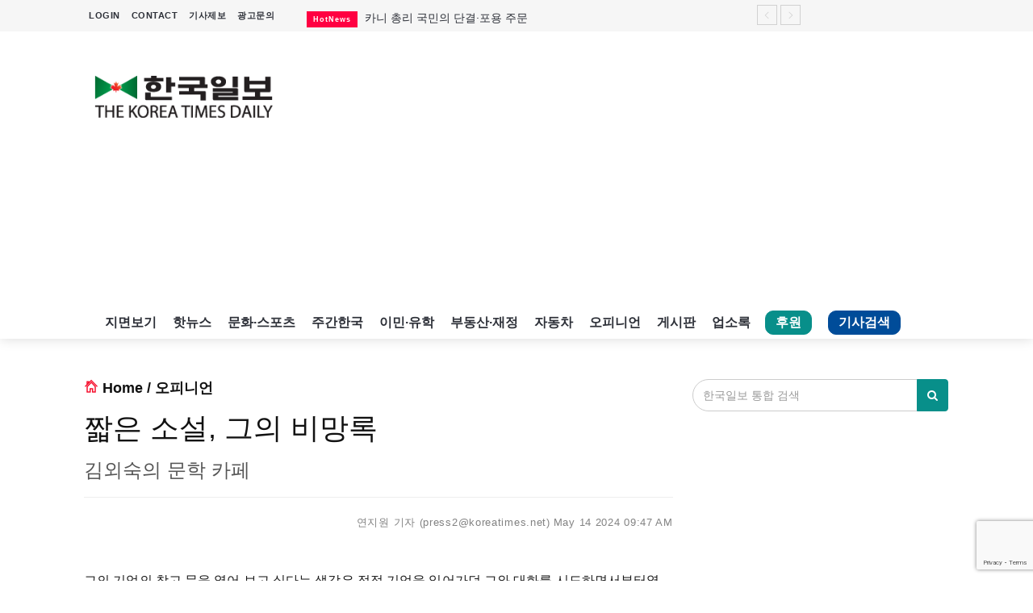

--- FILE ---
content_type: text/html; charset=utf-8
request_url: https://www.koreatimes.net/ArticleViewer/Article/159017
body_size: 92403
content:


<!DOCTYPE html>
<html>
<head>
    <!-- Global site tag (gtag.js) - Google Analytics -->
    <script async src="https://www.googletagmanager.com/gtag/js?id=UA-19762049-1"></script>
    <script>
      window.dataLayer = window.dataLayer || [];
      function gtag(){dataLayer.push(arguments);}
      gtag('js', new Date());

      gtag('config', 'UA-19762049-1');
    </script>

    <!-- Google Tag Manager -->
    <script>
      (function(w,d,s,l,i){w[l]=w[l]||[];w[l].push({'gtm.start':
      new Date().getTime(),event:'gtm.js'});var f=d.getElementsByTagName(s)[0],
        j=d.createElement(s),dl=l!='dataLayer'?'&l='+l:'';j.async=true;j.src=
        'https://www.googletagmanager.com/gtm.js?id='+i+dl;f.parentNode.insertBefore(j,f);
      })(window,document,'script','dataLayer','GTM-PGKQKBP');</script>
    <!-- End Google Tag Manager -->

    <!-- facebook verifying -->
    <meta name="facebook-domain-verification" content="t6y3lbcjbwpeozgqs9bj82ocie97bp" />
    
    <meta http-equiv="Content-Type" content="text/html; charset=utf-8"/>
    <meta charset="utf-8" />
    <meta name="viewport" content="width=device-width, initial-scale=1.0">

    <!-- share this -->
    <script type='text/javascript' src='https://platform-api.sharethis.com/js/sharethis.js#property=64245560ed8a6d00191c425e&product=inline-share-buttons' async='async'></script>
    
    
    <meta name="keywords" content="캐나다 한국일보, 인터넷 한국일보, 이민, 유학, 부동산, 뉴스, 캐나다 뉴스, 교민, 인터넷 신문, 기사, 토론토 뉴스, 토론토 한국일보, 짧은 소설, 그의 비망록" />
    <meta name="description" content="짧은 소설, 그의 비망록,김외숙의 문학 카페," />

    <meta property="og:image" content="https://www.koreatimes.net//images/attach/159017/20240514-07054974.png" />
    <meta property="og:title" content="[캐나다 한국일보] 짧은 소설, 그의 비망록" />
    <meta property="og:description" content="김외숙의 문학 카페"/>
    <link rel="image_src" href="https://www.koreatimes.net//images/attach/159017/20240514-07054974.png" />


    <title>캐나다 한국일보 : 짧은 소설, 그의 비망록 </title>
    
    <link href="/Content/bootstrap?v=aUM4qcpvk13whEIs_e_mcrsyGq-OENX_GsGeFMhad1Q1" rel="stylesheet"/>

    <link href="/Content/jquery-ui?v=HdLUnki4FQnbVC4rnIgM-kV71W1-UJ1fqM0uRhj-rGo1" rel="stylesheet"/>

    <link href="https://fonts.googleapis.com/css?family=Lato:100,100i,300,300i,400,400i,700,700i,900,900i|Ubuntu:300,300i,400,400i,500,500i,700,700i" rel="stylesheet"/>

    <link href="/Content/font?v=WTUbYvjnW9GPFV3qjN6hA4BWLgoO8vTvlMNfNstWODw1" rel="stylesheet"/>

    <link href="/Content/owl?v=612iTxywNrYvyVvvID6zBjqlFJaf57Wyt1kMwfS40Js1" rel="stylesheet"/>

    <link href="/Content/css?v=Tp7csI6fmJf0MFmTe5bjQqz-JD7RQxCKcL0qYKoZskg1" rel="stylesheet"/>

    <script src="/bundles/modernizr?v=inCVuEFe6J4Q07A0AcRsbJic_UE5MwpRMNGcOtk94TE1"></script>

    
    <link href="/vendors/jquery-tyle-player-master/dist/jquery-tyle-player.min.css" rel="stylesheet" />
    <style>
        .table > thead:first-child > tr:first-child > th{
            border-top: 1px solid #ddd;
        }
        .classfied-table{
            margin-top:50px;
            font-size:13px;
            color:#444444;
        }
        .classfied-table td{
            vertical-align:middle !important;
        }
        .classfied-table a{
            color:#444444;
        }
        .classfied-table a:hover{
            color:red;
        }
        .carousel-control{
            opacity:1;
        }
        .carousel-indicators li{
            border:2px solid #fff;
        }
        .info_helper{
            width: 300px;
            height: 100px;
            border: 2px solid silver;
            border-radius: 5px;
            position: relative;
            top: 5px;
            left: 5px;
            background-color: white;
            border-color: #34a853;
            box-shadow: 0 4px 7px black, inset 0 0 8px white;
        }
        .info_helper_button{
            border: none;
            background: none;
            color: rgb(24,24,24);
            font-size: 16px;
            font-family: 'Nanum Gothic', sans-serif;
            text-decoration-line: underline;
            text-decoration-color: #e91e63;
            text-decoration-style: wavy;

        }
        .info_helper_button:hover{
            border: none;
            background: none;
            color: rgb(24,24,24);
            text-decoration-line: underline;
            text-decoration-color: #e91e63;
            text-decoration-style: wavy;
        }
        .info_helper_button:focus{
            outline:none;
            color: rgb(24,24,24);
            text-decoration-line: underline;
            text-decoration-color: #e91e63;
            text-decoration-style: wavy;
        }
        .article-votebox{
            text-align: right;
            margin-bottom: 15px;
        }

        .article-donate{
            margin-top:35px;
        }

        .article-donate a{
            color:#e252a4;
        }

        .summary{
            display: flex;
            align-items: flex-start;
        }

        .summary-bar {
            width: 3px;
            background-color: black;
            align-self: stretch;
            margin-right: 10px;
        }

        .summary-content{
            display: flex;
            flex-direction: column;
            flex-grow:1;
        }

        .summary-content p {
            margin: 0;
            line-height: 24px;
            word-wrap:break-word;
            white-space:pre-line;
            font-weight:600;
        }

    </style>    


    <script src="/Scripts/analytics.js"></script>
       
    <script type="text/javascript" src="https://svc.webspellchecker.net/spellcheck31/wscbundle/wscbundle.js"></script>
    <script src="https://www.google.com/recaptcha/enterprise.js?render=6LdivFApAAAAALBpS6P8A-D0l78n9KIn317uHq1l"></script>
</head>
<body>
    
    <!-- Google Tag Manager (noscript) -->
    <noscript>
        <iframe src="https://www.googletagmanager.com/ns.html?id=GTM-PGKQKBP"
                height="0" width="0" style="display:none;visibility:hidden"></iframe>
    </noscript>
    <!-- End Google Tag Manager (noscript) -->
   
    <header>
    <!-- Mobile Menu Start -->
    <div class="mobile-menu-area navbar-fixed-top hidden-sm hidden-md hidden-lg print-hide-content">
        <!-- 제주여객 무안참사 희생자 추모: mobile -->
        
        <nav class="mobile-menu" id="mobile-menu">
            <div class="sidebar-nav">
                <ul class="nav side-menu">
                    <li class="sidebar-search">
<form action="/SearchViewer/Search" method="get">                            <div class="input-group custom-search-form">
                                <input class="form-control" id="SearchKeyWord" name="SearchKeyWord" placeholder="기사,업소,게시글 검색" style="background-color:white;" type="text" value="" />
                                <span class="input-group-btn">
                                    <button class="btn mobile-menu-btn" type="submit">
                                        <i class="fa fa-search"></i>
                                    </button>
                                </span>
                            </div>
</form>                    </li>
                    <li><a href="/">홈</a></li>
                    <li><a href="/CategoryViewer/Category/HotNews"><i class="fa fa-eye" style="color: red;" aria-hidden="true"></i> 핫뉴스</a></li>
                    <li><a href="/CategoryViewer/Category/RealtyFinancing">부동산·재정</a></li>
                    <li><a href="/CategoryViewer/Category/Immigration">이민·유학</a></li>
                    <li><a href="/CategoryViewer/Category/CultureSports">문화·스포츠</a></li>
                    <li><a href="/CategoryViewer/Category/WeeklyKorea"><i class="fa fa-coffee" style="color: purple;" aria-hidden="true"></i> 주간한국</a></li>
                    <li><a href="/CategoryViewer/Opinion">오피니언</a></li>
                    <li><a href="/CMHome">게시판</a></li>
                    <li><a href="/CategoryViewer/Category/Feature">기획기사</a></li>
                    <li><a href="/YPHome">업소록</a></li>
                    <li><a href="/SubPage/ENewsPaper"><i class="fa fa-newspaper-o" style="color: #088f8a;" aria-hidden="true"></i> 지면보기</a></li>
                    <li><a href="mailto:ad@koreatimes.net?subject=광고문의&body=업소명과%20함께%20보내주시기%20바랍니다.">광고문의</a></li>
                    <li><a href="/SubPage/InformArticle">기사제보</a></li>
                    <li style="color:yellow;margin-bottom:5px;">&nbsp;&nbsp;&nbsp;&nbsp;Tel: (416) 787-1111</li>
                    <li style="color:yellow;">&nbsp;&nbsp;&nbsp;&nbsp;Email: public@koreatimes.net</li>
                    
                </ul>
            </div>
        </nav>
        <div class="container">
            <div class="top_header_icon">
                    <ul class="top-header-menu">
                        <li><a style="line-height:0; color:white" href="/Account/Login?returnUrl=%2FArticleViewer%2FArticle%2F159017">LOGIN</a></li>
                        <li><a style="line-height:0; color:white" href="/SubPage/ContactUs">CONTACT</a></li>
                        <li class="active"><a href="/Fund/Support" id="support-menu-mobile">후원</a></li>
                        <li class="active"><a href="/Archive" id="search-menu-mobile">기사검색</a></li>
                    </ul>
            </div>
            <div id="showLeft" class="nav-icon">
                <span></span> <span></span> <span></span> <span></span>
            </div>
        </div>
    </div>
    <!-- Mobile Menu End -->
   
     <!-- top header -->
    <div class="top_header hidden-xs print-hide-content">
        <div class="container">
            <!-- 제주여객 무안참사 희생자 추모: desktop -->
            
            <div class="row">
                <div class="col-sm-4 col-md-3">
                    <div class="top_header_menu_wrap">
                            <ul class="top-header-menu">
                                <li><a href="/Account/Login?returnUrl=%2FArticleViewer%2FArticle%2F159017">LOGIN</a></li>
                                <li><a href="/SubPage/ContactUs">CONTACT</a></li>
                                <li><a href="/SubPage/InformArticle">기사제보</a></li>
                                <li><a href="mailto:ad@koreatimes.net?subject=광고문의&body=업소명과%20함께%20보내주시기%20바랍니다.">광고문의</a></li>
                                
                            </ul>

                    </div>
                </div>
                
                <!--breaking news-->
                <div class="col-sm-8 col-md-7">

<div class="newsticker-inner">
    <ul class="newsticker" style="padding-top:4px; display:none">

            <li>
                <span class="wrap_category_title bg-cg-color-21">HotNews</span>
                <a href="/ArticleViewer/Article/174529">
                    온주, 항암제 접근 속도 높여
                </a>
            </li>
            <li>
                <span class="wrap_category_title bg-cg-color-21">HotNews</span>
                <a href="/ArticleViewer/Article/174555">
                    카니 총리 국민의 단결&#183;포용 주문
                </a>
            </li>
            <li>
                <span class="wrap_category_title bg-cg-color-8">RealtyFinancing</span>
                <a href="/ArticleViewer/Article/174552">
                    &quot;주택시장 부진에 온주 일자리 10만개 위기&quot; 
                </a>
            </li>
            <li>
                <span class="wrap_category_title bg-cg-color-21">HotNews</span>
                <a href="/ArticleViewer/Article/174493">
                    &quot;저가 브랜드 들어오면 이미지 망가진다&quot; 
                </a>
            </li>
            <li>
                <span class="wrap_category_title bg-cg-color-21">HotNews</span>
                <a href="/ArticleViewer/Article/174498">
                    마린랜드, 고래 미국 이송 계획안 제출
                </a>
            </li>
            <li>
                <span class="wrap_category_title bg-cg-color-22">CultureSports</span>
                <a href="/ArticleViewer/Article/174508">
                    블루제이스 홈개막전 순식간에 매진 
                </a>
            </li>
            <li>
                <span class="wrap_category_title bg-cg-color-22">CultureSports</span>
                <a href="/ArticleViewer/Article/174500">
                    &#39;케데헌&#39;, 아카데미 눈앞에  
                </a>
            </li>
            <li>
                <span class="wrap_category_title bg-cg-color-21">HotNews</span>
                <a href="/ArticleViewer/Article/174489">
                    인력파견 회사 임원들 84만 불 탈세
                </a>
            </li>
            <li>
                <span class="wrap_category_title bg-cg-color-22">CultureSports</span>
                <a href="/ArticleViewer/Article/174495">
                    극단 브랜치스, 뮤지컬 ‘엄마의 꿈’ 공연
                </a>
            </li>
    </ul>
    <div class="next-prev-inner">
        <a href="#" id="prev-button"><i class='pe-7s-angle-left'></i></a>
        <a href="#" id="next-button"><i class='pe-7s-angle-right'></i></a>
    </div>
</div>

                </div>
                

                
            </div>
        </div>
    </div>
    <div class="top_banner_wrap">
        <div class="container">
            <div class="row">
                <div class="col-xs-12 col-md-3 col-sm-12">
                    <div class="header-logo">
                        <!-- logo -->
                        <a href="/">
                            <img class="td-retina-data img-responsive" src="/images/KTImage/logo.png" alt="koreatimes logo">
                        </a>
                    </div>
                    
                </div>
                <div class="col-xs-12 col-md-9 col-sm-12 print-hide-content">

    <div class="adsense-header-banner">
        <script async src="//pagead2.googlesyndication.com/pagead/js/adsbygoogle.js"></script>
        <!-- 반응형 광고 -->
        <ins class="adsbygoogle"
             style="display:block"
             data-ad-client="ca-pub-1492349254232201"
             data-ad-slot="7988481575"
             data-ad-format="auto"
             data-full-width-responsive="true"></ins>
        <script>
        (adsbygoogle = window.adsbygoogle || []).push({});
        </script>
    </div>


                </div>
                <div class="col-xs-12 hidden-sm hidden-md">

                </div>
            </div>
        </div>
    </div>

    <!-- navber -->
    <div class="container hidden-xs print-hide-content">
        <nav class="navbar">
            
            <div class="col-sm-12">
                <div class="collapse navbar-collapse">
                    <ul class="nav navbar-nav">
                        <li class="active"><a class="remove-background" href="/SubPage/ENewsPaper">지면보기</a></li>
                        <li class="active"><a class="remove-background" href="/CategoryViewer/Category/HotNews">핫뉴스</a></li>
                        <li class="active"><a class="remove-background" href="/CategoryViewer/Category/CultureSports">문화·스포츠</a></li>
                        <li class="active"><a class="remove-background" href="/CategoryViewer/Category/WeeklyKorea">주간한국</a></li>
                        <li class="active"><a class="remove-background" href="/CategoryViewer/Category/Immigration">이민·유학</a></li>
                        <li class="active"><a class="remove-background" href="/CategoryViewer/Category/RealtyFinancing">부동산·재정</a></li>
                        <li class="active"><a class="remove-background" href="/CategoryViewer/Category/Car" >자동차</a></li>
                        <li class="active"><a class="remove-background" href="/CategoryViewer/Opinion">오피니언</a></li>
                        <li class="active"><a class="remove-background" href="/CMHome">게시판</a></li>
                        <li class="active"><a class="remove-background" href="/YPHome">업소록</a></li>
                        <li class="active"><a href="/Fund/Support" id="support-menu">후원</a></li>
                        <li class="active"><a href="/Archive" id="search-menu">기사검색</a></li>
                        
                    </ul>
                </div>
            </div>
           
            
            
            <!-- navbar-collapse -->
        </nav>
    </div>

</header>



<script src="https://code.jquery.com/jquery-2.2.4.min.js" integrity="sha256-BbhdlvQf/xTY9gja0Dq3HiwQF8LaCRTXxZKRutelT44=" crossorigin="anonymous"></script>
<script>
    
    $.ajax({
        url: "https://api.openweathermap.org/data/2.5/onecall?lat=43.7001&lon=-79.4163&exclude=minutely,hourly&appid=7f5733099acf22078457b94f347d2837&lang=kr",
        dataType: "json",
        success: function (data) {
            
            var cur = data.current;
            var aDayOfWeek = ['일', '월', '화', '수', '목', '금', '토'];
            var show = '';

            show += '<table><tr><td rowspan=2>' + '<img src="/images/weather/' + cur.weather[0].icon + '.png" width=50 height=50 />' + '</td>';
            show += '<td><b>' + (new Date(cur.dt * 1000).getMonth() + 1) + '.' +
                    new Date(cur.dt * 1000).getDate() + ' (' + aDayOfWeek[new Date(cur.dt * 1000).getDay()] + ') '
                    + (new Date(cur.dt * 1000).getHours() > 12 ? new Date(cur.dt * 1000).getHours() - 12 : new Date(cur.dt * 1000).getHours()) + ':'
                    + (new Date(cur.dt * 1000).getMinutes() < 10 ? '0' + new Date(cur.dt * 1000).getMinutes() : new Date(cur.dt * 1000).getMinutes())
                    + (new Date(cur.dt * 1000).getHours() > 11 ? ' PM' : ' AM') + '</b></td></tr>';
            show += '<td>토론토 <b>' + (cur.temp - 273.15).toFixed(1) + '℃ ' + '   ' + cur.weather[0].description + '</b></td></tr></table>';

            $('#wt').append(show);

            // three days //
            var display = "";

            display += "<table><tr><th></th>"
            for (var i = 1; i < 4; i++) {
                display += '<th>' + (new Date(data.daily[i].dt * 1000).getMonth() + 1) + '.' + new Date(data.daily[i].dt * 1000).getDate()
                    + '(' + aDayOfWeek[new Date(data.daily[i].dt * 1000).getDay()] + ')' + '</th>';
            }
            display += "</tr><tr><td><b>날씨</b></td>"
            for (var j = 1; j < 4; j++) {
                display += '<td>' + '<img src="/images/weather/' + data.daily[j].weather[0].icon + '.png" width=40 height=40 /></td>'
            }
            display += '</tr><tr><td><b>오전</b></td>';
            for (var m = 1; m < 4; m++) {
                display += '<td>' + (data.daily[m].temp.morn - 273.15).toFixed(1) + '℃</td>';
            }
            display += '</tr><tr><td><b>오후</b></td>';
            for (var m = 1; m < 4; m++) {
                display += '<td>' + (data.daily[m].temp.day - 273.15).toFixed(1) + '℃</td>';
            }
            display += '</tr><tr><td><b>저녁</b></td>';
            for (var m = 1; m < 4; m++) {
                display += '<td>' + (data.daily[m].temp.eve - 273.15).toFixed(1) + '℃</td>';
            }
            display += '</tr><tr><td><b>밤</b></td>';
            for (var m = 1; m < 4; m++) {
                display += '<td>' + (data.daily[m].temp.night - 273.15).toFixed(1) + '℃</td>';
            }
            display += '</tr><tr><td><b>습도</b></td>';
            for (var n = 1; n < 4; n++) {
                display += '<td>' + data.daily[n].humidity + '%</td>';
            }
            display += '</tr><tr><td><b>풍속</b></td>';
            for (var n = 1; n < 4; n++) {
                display += '<td>' + data.daily[n].wind_speed + 'm/s</td>';
            }
            display += '</tr><tr><td><b>일출</b></td>';
            for (var n = 1; n < 4; n++) {
                display += '<td>' + new Date(data.daily[n].sunrise * 1000).getHours() + ':' + (new Date(data.daily[n].sunrise * 1000).getMinutes() < 10 ? '0' + new Date(data.daily[n].sunrise * 1000).getMinutes() : new Date(data.daily[n].sunrise * 1000).getMinutes()) + 'am</td>';
            }
            display += '</tr><tr><td><b>일몰</b></td>';
            for (var n = 1; n < 4; n++) {
                display += '<td>' + (new Date(data.daily[n].sunset * 1000).getHours() - 12) + ':' + (new Date(data.daily[n].sunset * 1000).getMinutes() < 10 ? '0' + new Date(data.daily[n].sunset * 1000).getMinutes() : new Date(data.daily[n].sunset * 1000).getMinutes()) + 'pm</td>';
            }
            display += '</tr></table>';
            $('.wtt').append(display);
        }
    });

</script>

<style>
    .wtt {
        visibility: hidden;
        width: 260px;
        /*background-color: #EFDECD;*/
        background: url(/images/weather/weather_background.png);
        background-repeat: no-repeat;
        background-position: center center;
        text-align: center;
        border-radius: 6px;
        /* Position the tooltip */
        position: absolute;
        z-index: 100;
        top: 62px;
        left: 5%;
    }

    #wt:hover .wtt {
        visibility: visible;
    }

    .wtt table {
        margin: 10px auto;
    }

    #wtt th, td {
        padding: 5px 8px;
    }

    #support-menu {
        display: inline-block;
        border: 1px solid #088f8a;
        border-radius: 10px;
        line-height:0.5;
        margin:5px 12px 0px 8px;
        padding:10px 12px;
        background-color: #088f8a;
        color: white;
        font-weight: bold;
    }

    #support-menu-mobile {
        display: inline-block;
        border: 1px solid #088f8a;
        border-radius: 10px;
        line-height:0.5;
        margin:4px 12px 0px 8px;
        padding:8px 10px;
        background-color: #088f8a;
        color: white;
        font-weight: bold;
        font-size:14px;
    }

    #search-menu {
        display: inline-block;
        border: 1px solid #004c99;
        border-radius: 10px;
        line-height:0.5;
        margin:5px 12px 0px 8px;
        padding:10px 12px;
        background-color: #004c99;
        color: white;
        font-weight: bold;
    }

    #search-menu-mobile {
        display: inline-block;
        border: 1px solid #004c99;
        border-radius: 10px;
        line-height:0.5;
        margin:4px 12px 0px 8px;
        padding:8px 10px;
        background-color: #004c99;
        color: white;
        font-weight: bold;
        font-size:14px;
    }

    /*#search-menu-mobile{
        display: inline-block;
        color:white;
        font-size:16px;
        vertical-align:middle;
    }*/

    .remove-background {
        background-color: transparent !important;
    }
</style>


    



<div class="container">
    <div class="row">
        <div class="col-sm-8 lside-col-padding" >
            <article class="content print_container" style="min-height:800px">
                <h4 style="margin-bottom:20px; font-weight:bolder;">
                    <i class="pe-7s-home" style="font-weight:600;color:#f60d2b;"></i>
                    <a href="/" title="">Home</a> /
                    <a href="/CategoryViewer/Category/Opinion" title="">오피니언</a>
                </h4>
                                
                <!-- 광고 -->





    
                
                <h1 class="main_title">짧은 소설, 그의 비망록</h1>
                <h3 class="sub_title">김외숙의 문학 카페</h3>
                
                
                
               
                <hr />
                
                <div class="date" style="text-align:right;">
                    <ul>
                        <li>연지원 기자 (press2@koreatimes.net)</li>
                        <li>May 14 2024 09:47 AM</li>
                    </ul>
                </div>

                
                <div class="summary">
                    <div class="summary-bar"></div>
                    <div class="summary-content">
                        <p></p>
                    </div>
                </div>
                
                <br />

                <!-- 이미지 갤러리  -->





                <p>그의 기억의 창고 문을 열어 보고 싶다는 생각은 점점 기억을 잃어가던 그와 대화를 시도하면서부터였다. 소리로 발산되어야 할 무수한 언어들이 주인의 기억력 문제로 창고 속에서 묵음으로 갇혀있었다.</p>

<p>내가 그 창고를 열지 않으면 그는 엄청난 용량의 기억이 든 창고를 두고 있다는 사실도 잊을 것이 분명했고, 그의 행적 중 많은 부분이 갇힌 채 질식하여 사라질 것만 같았다. 내가 그 문을 열 수 있겠다는 가능성이랄까, 희망을 느낀 것은 그가 오랜만에 보여준 나와의 대화를 통해서였다.</p>

<p>&lsquo;낸시 누나는 마음이 여렸어. 베개 던지며 장난하다가도 가끔 울었거든.&rsquo;</p>

<p>나는 낸시란 이름 하나만 제시했는데 그렇게 누나의 성격이며 수채화 그리기를 좋아한 취미까지 이야기를 확대했다. &ldquo;가엾은 랠리. 생후 6주였을 때 혼자 나갔다가 차에 치여 다리를 절었지.&rdquo; 강아지 이름이 무엇이었느냐고 물었을 뿐인데 그는 강아지에 대한 모든 기억을 끌어올렸다. 6주는 아직 자동차가 위험하다는 것을 모를 나이라고, 그래서 내가 따라 나갔어야 했다고 그는 강아지에 대한 기억을 또 끄집어냈다.</p>

<p>&nbsp;</p>

<p><img alt="스크린샷 2024-05-14 오전 10.43.45.png" class="img-responsive" src="/images/attach/159017/20240514-07050023.png" /></p>

<p><strong>게티이미지뱅크.</strong></p>
<!-- 구글광고 -->

<div class="article-inner-ad"><script async src="//pagead2.googlesyndication.com/pagead/js/adsbygoogle.js"></script><!-- 기사내부 --><ins class="adsbygoogle" style="display:inline-block;width:336px;height:280px" data-ad-client="ca-pub-1492349254232201" data-ad-slot="7712762977">&nbsp;</ins><script>
(adsbygoogle = window.adsbygoogle || []).push({});
</script></div>

<p>&nbsp;</p>

<p>한가지 질문을 던지면 평소에는 생각지 않았을, 그래서 기억의 깊은 창고에 묻혀있기만 했을 이야기를 끌어올려 확대할 줄 아는 그와의 대화를 통해 나는 가능성을 본 것이다.</p>

<p>실은 그가 들려주는 이야기들은 건강했을 때 이미 그로부터 들은 것으로, 되풀이하여 들은 탓에 마치 나도 함께 뛰놀며 성장한 듯이 내 뇌리에 선명하게 입력되어 있다.</p>

<p>기억을 잃은 후부터는 내가 도로 그의 유년 이야기를 들려주는데, 내 기억에다 조금씩 자신의 기억까지 보태면서 그의 유년은 한결 풍성해지고 흥미로워졌다.</p>

<p>내 생각에, 그가 말수를 줄이기 시작한 것은 의사의 그 말 때문일 것 같았다. 그날 의사는, 초기 증세이지만 알츠하이머이며 그래서 운전을 할 수 없다고 했었다. 운전 중 집에 가는 길이 사라져 버린 이상한 경험의 고백에, 몇 가지 검사를 끝낸 의사가 그렇게 진단을 내리며 운전면허증 반납까지 요구한 것이었다. 비록 초기였지만 알츠하이머도 무서웠을 텐데 평생 분신이듯 품고 다닌, 발 노릇을 한 운전 면허증까지 내놓으라고 했으니, 충격으로 말수를 줄일 만도 했다.</p>

<p>&lsquo;둘 다 졸도하지 않은 것만도 다행이야.&rsquo; 그와 내가 맞닥뜨린, 너무나 무섭던 상황을 머릿속으로 그릴 때마다 나는 그렇게 생각했다. 멀쩡하게 운전해 병원엘 갔다가 올 때는 운전대를 넘겨야 했던 그는 갑자기 깊은 환자가 되어버린 것 같았고, 느닷없이 운전대를 넘겨받은 나는 운전 내내 눈앞이 흐려져 멀지 않은 병원에서 집에 오던 길에 두 번이나 멈춰 서야 했다. 평생 남 앞에서 말하는 일을 한 그는, 다시는 입을 열지 않겠다는 듯 그렇게 말 수를 줄여 버렸고 기억력은 급속히 퇴화했다.</p>

<p>다시는 말하지 않겠다는 듯 입을 다물고 있던 그가 조금씩 말을 하기 시작하자 나는 욕심이 생겼다. 그의 의식 깊은 곳에 묵직한 자물쇠 또는, 만들어 놓고도 기억해 내지도 못하는 비밀번호로 채워져 방치되어 있을 기억의 창고를 여는 일이었다. 그래서 그가 말수를 잃은 이래로 나오고 싶어도 나오지 못하고 갇혀있을 그 언어들을 불러내어 소리로 제 몫을 하게 하고 싶다는 욕심이었다.</p>

<p>&lsquo;엄마&rsquo; &lsquo;아버지&rsquo; &lsquo;누나&rsquo; &lsquo;사랑해&rsquo; 들어서 행복할 얼마나 많은 소리가 주인의 방치로 소리 구실을 하지 못한 채 죽어가고 있을까? 아무리 들어도 싫증 나지 않을, 너무나 사랑스러운 언어가 아닌가? 터져 나와야 할 소리가 거세당한 채 깊은 창고 속에서 신음하는지도 몰랐다. 그중에서도 &lsquo;사랑해.&rsquo;란 문장을 생각하자 문득, 그가 내게 한 무수한 &lsquo;사랑&rsquo;의 소리가 떠올랐다.</p>

<p>속에다 품고 있을지언정 소리로 드러내는 일엔 익숙하지 않던 내게 그의 입술이 &lsquo;사랑&rsquo;이란 소리를 내면, 들을 때마다 내 몸이 오글거렸다. 나는 솔직히 &lsquo;사랑&rsquo;이란&nbsp;말보다 오히려 &lsquo;사랑&rsquo;을 말하기 전, 사랑을 드러내지 않을 수 없던, 그의 넘치던 심정의 소리를 듣고 싶어 했다. &#39;이것이 바로 주체하기 힘든 지금의 내 심정이야&#39;라고, 말하는 것 같던 그 표현이었다. 그것을 그가 어느 날 전화로 들려주었는데, 내 마음이 돌이킬 수 없도록 그에게로 기울고 만 것은 분명 로맨틱하던 바로 그 심정의 소리 때문이었다.</p>

<p>내가 그 문장 듣기를 얼마나 좋아하는지는, 그도 알았다. 그런데 무슨 재주로 굳게 닫힌 채 깊이 묻혀버린 그의 기억의 창고를 열 수 있을까? 설사 열 수 있다고 한들 기억의 창고에 내가 다시 듣고 싶어 하는 그 심정의 소리가 저장되어 있다는 보장도 없는 일이었다. 갑자기 막막해졌다, 마치 그가 의사의 말을 듣고 입을 다물어버린 그때처럼. 그것은 정말 그와 나 사이에 오간 소리였을까? 수화기 저쪽의 그가 부끄러운 듯, 그러나 말하지 않고는 견딜 수 없다는 듯, 잘금잘금 넘치던 댐 수문을 열어 소리로 들려주던 심정의 소리, 그것은 그의 기억에서 사라졌을지는 몰라도 내 기억의 창고엔 너무나 선명하게 남아있다.</p>

<p>그로부터 들은 기억은 그것이 무엇이든 여태 생생하게 살아서 소리다운 소리로 내 기억에 남 아 언제든 부르면 입술로 나올 준비를 하고 있으니 그 심정의 소리는 당연히 사실이다. 내게 사실이면 그에게도 사실인 이유는 나의 사실 모두가 그로부터 온 것이기 때문이다. 나는 질문하기로 했다. 그는 저장해둔 비밀번호로 열어, 깊은 어둠의 창고에다 저장해둔 그 언어에다 기억의 살까지 붙여 내게 들려줄 것이다.</p>

<p>&ldquo;당신, 기억해요, 전화로 처음 내게 고백한 그 말?&rdquo; 내가 &lsquo;전화&rsquo;란 힌트로 넌지시 그의 기억의 창고 문을 노크했다. 그는 환자이므로 약간의 힌트는 필요했다. 입을 다물고 눈까지 감고 있던 그가 반짝 눈을 떴다. 하늘 푸른 날의 호수 같은 두 눈동자가 날 바라보았다. 그리고 눈을 감았다. &lsquo;없구나.&rsquo; 내가 듣고 싶어 하는 그 소리는 이미 지워져 창고 문을 열 수 있다고 해도 나올 수는 없음을 의미했다. 진작에 사라졌을 기억 하나를 끄집어내라고 그를 닦달하고 있는 것 같아 미안했다.</p>

<p>그런데 그가, 깊은 곳에서 끌어올리는 일이 힘에 부친다는 듯 아주 천천히 입술을 움직이기 시작했다.</p>

<p>&nbsp;</p>

<p>&ldquo;내 마음의 댐은 넘치고 있어요.&rdquo;</p>

<p>&ldquo;...!&rdquo;</p>

<p>&ldquo;그 댐은...&rdquo;</p>

<p>기억해 낸 뭔가가 더 있는지 그가 말을 이었다. 나는 그의 입술을 주시하고 있었다.</p>

<p>&nbsp;</p>

<p>&ldquo;그 댐은, 지금도 넘쳐요.&rdquo;</p>

<p>그의 소리가 내 심정에서 공명했다. 처음 듣는 소리 같았다.</p>

<p>&nbsp;</p>

<p>&nbsp;</p>

<p><img alt="20240112-07011757.jpeg" class="img-responsive" src="/images/attach/157315/20240210-08024871.jpeg" /><br />
<strong>김외숙 | 소설가</strong></p>

<p>&nbsp;</p>

<p>&nbsp;</p>

<p>&nbsp;</p>

<p><em><a href="https://ktimescanada.tistory.com/" target="_blank"><img alt="공식블로그홍보01.jpg" class="img-responsive" src="/images/attach/154374/20230921-07094402.jpg" /></a></em></p>


                <!-- 기사 드래그 카피 금지 (우측마우스금지)-->
                

                <h5 style="margin-top:50px; font-weight:bolder; font-size:18px;">
                    <a href="/CategoryViewer/Category/Opinion" title="">www.koreatimes.net/오피니언</a>
                </h5>
                <p style="font-weight:500;">연지원 기자 (press2@koreatimes.net)</p>

                
                
                <div class="article-votebox">

<form action="/ArticleViewer/AddVote" data-ajax="true" data-ajax-failure="OnFailtureMethod" data-ajax-success="OnSuccessMethod" id="form0" method="post"><input name="__RequestVerificationToken" type="hidden" value="5gku464D_hxauYYks6TcmadEbsT4lKcFZSoeP2giUJ0KyPxGHMzTHbvJVZvO48ggMuFJs_rkepbUqt5vpxAIcxAsAjGUcq9AEOgK-XkrJ7E1" /><input id="userId" name="userId" type="hidden" value="press2@koreatimes.net" />                        <input type="hidden" name="dIdx" value="159017" />
                        <input type="hidden" name="categoryId" value="113" />
                            <button class="btn btn-primary" type="button" onclick="LoginFailMessage()">
                                <i class="fa fa-thumbs-o-up" aria-hidden="true"></i> 추천 <span id="voted-count">1</span>
                            </button>
                            <button class="btn btn-danger" type="button" onclick="LoginFailMessage()">
                                <i class="fa fa-thumbs-o-down" aria-hidden="true"></i> 비추천 <span id="blamed-count">0</span>
                            </button>
</form>
                </div>

                <div class="article-ad-area">
    <div class="article-left-banner col-md-6">
        <ul class="article-left-banner-list">
                <li class="article-left-banner-show">
                    <a href="/YPHome/YPItem/773/True" target="_blank">
                        <img class="td-retina img-responsive" src="/images/attach/yp4494/20251230-12124944.jpg" alt="캐나다 한국일보" style="width:100%;height:400px;" />
                    </a>
                </li>
        </ul>
    </div>

<style>
    .article-left-banner img{
        border: 1px solid silver;
    }

    .article-left-list li{
        display:none;
    }

    .article-left-banner-show{
        display:initial!important;
    }
</style>
    <div class="article-right-banner col-md-6">
        <ul class="article-right-banner-list">
                <li class="article-right-banner-show">
                    <a href="/YPHome/YPItem/642/True" target="_blank">
                        <img class="td-retina img-responsive" src="/images/attach/yp6445/20251231-07123748.png" alt="리쏘 (Lisso) 안마의자" style="width:100%;height:400px;" />
                    </a>
                </li>
        </ul>
    </div>

<style>
    .article-right-banner img {
        border: 1px solid silver;
    }

    .article-right-list li {
        display: none;
    }

    .article-right-banner-show {
        display: initial !important;
    }
</style>
                </div>

                
                

                

                <!-- 댓글  -->

<!-- comment box ============================================ -->

<p>
    <input name="IL_IN_ARTICLE" type="hidden" />
    <!-- InfoLink -->
    <script type="text/javascript">
                            var infolinks_pid = 3301300; var infolinks_wsid = 0;
    </script>
    <script type="text/javascript" src="//resources.infolinks.com/js/infolinks_main.js"></script>
</p>

<!-- form ============================================ -->
<div class="form-area print-hide-content">
    <h3 class="category-headding">댓글을 달아주세요</h3>
    
    <!-- Button trigger modal -->
    <span type="button" data-toggle="modal" data-target="#commentPolicy" data-backdrop="static" data-keyboard="false" class="modal-policy">
        댓글운영원칙
    </span>

    <!-- Modal -->
    <div class="modal fade" id="commentPolicy" tabindex="-1" role="dialog" aria-labelledby="commentPolicyTitle" aria-hidden="true">
        <div class="modal-dialog" role="document">
            <div class="modal-content">
                <div class="modal-header" style="font-weight:bolder;">
                    '댓글'은 기사 및 게시글에 대한 자신의 생각을 말하고 남의 생각을 들으며 서로 의견을 나누는 공간입니다.
                    그러나 간혹 불건전한 내용을 올리시는 온라인 독자들이 있어 건전한 인터넷 문화 정착을 위해
                    아래와 같은 운영 원칙을 적용합니다.
                </div>
                <div class="modal-body">
                    <h4>1. 댓글삭제</h4>
                    <span>자체 모니터링을 통해 아래에 해당하는 내용이 포함된 댓글이 발견되면 예고없이 삭제 조치 하겠습니다.</span>
                    <ol>
                        <li>1) 타인에 대한 욕설 또는 비판</li>
                        <li>2) 인신공격 또는 명예훼손</li>
                        <li>3) 개인정보 유출 또는 사생활 침해</li>
                        <li>4) 음란성 내용 또는 음란물 링크</li>
                        <li>5) 상업적 광고 또는 사이트/홈피 홍보</li>
                        <li>6) 불법정보 유출</li>
                        <li>7) 같은 내용의 반복(도배)</li>
                        <li>8) 지역감정 조장</li>
                        <li>9) 폭력 또는 사행심 조장</li>
                        <li>10) 신고가 3번 이상 접수될 경우</li>
                        <li>11) 기타 기사 내용과 관계없는 내용</li>
                    </ol>
                    <h4>2. 권한제한</h4>
                    <span>
                        불건전한 댓글을 올리거나 이름에 비속어 및 상대방의 불쾌감을 주는 단어를 사용, 유명인 또는 특정 일반인을 사칭하는 경우 이용에 대한
                        차단 제재를 받을 수 있습니다.
                    </span><br />
                    <span>명예훼손, 개인정보 유출, 욕설 등 법률에 위반되는 댓글은 관계 법령에 의거 민형사상 처벌을 받을 수 있으니 이용에 주의를 부탁 드립니다.</span>
                </div>
                <div class="modal-footer">
                    <button type="button" class="btn btn-default" data-dismiss="modal">
                        닫기
                    </button>
                </div>
            </div>
        </div>
    </div>
    <div class="headding-border"></div>

<form action="/ArticleViewer/AddNewComment" method="post"><input name="__RequestVerificationToken" type="hidden" value="j5KkYJesBew6Yqp9iAOFVe5g1LYB-nnqHf9znS3JCBvLAN5reMs7xvweunX7ZavRS07Tar3qgXEGgzY7njuvshCEir7_J1pOhQqFZMyn8SQ1" />        <div class="row">
            <div class="col-sm-12">
                <span class="input">
                    <input id="userId" name="userId" type="hidden" value="" />
                    <input id="userNickName" name="userNickName" type="hidden" value="" />
                    <input id="userEmail" name="userEmail" type="hidden" value="" />
                    <input type="hidden" name="documentId" value="159017" />
                    <input type="hidden" name="categoryId" value="113" />

                    <textarea class="input_field" id="comment" name="comment" style="height:100px"></textarea>
                    <label class="input_label" for="comment">
                        <span class="input_label_content" data-content="여러분의 의견을 남겨주세요">로그인 후 작성하실 수 있습니다</span>
                    </label>
                </span>


            </div>

        </div>
</form></div>

<style>
    .modal-policy {
        cursor: pointer;
        float: right;
        clear: right;
    }

    .modal h4 {
        color: red;
    }

    .modal .modal-header {
        font-weight: bolder;
    }

    .modal ol li {
        padding-left: 10px;
    }
</style>



<script>
    
    var isAuthenticated = false;
    var canReply = false;

    function openReplyPopup(commentIdx, documentId, userNickName, categoryId, commentType, event) {
        if (event) {
            event.preventDefault();
            event.stopPropagation();
        }

        if (isAuthenticated !== true) {
            alert("로그인후 작성 가능합니다.");
            return;
        }

        if (isAuthenticated === true && canReply !== true) {
            alert("Reply 작성 권한이 없습니다.\npublic@koreatimes.net 으로 요청하시기 바랍니다.");
            return;
        }

        var url = "";
        if (commentType === "ArticleComment") {
            url = '/ArticleViewer/_CommentReplyPartial';
        } else if(commentType === "CommunityComment") {
            url = '/CMHome/_CmCommentReplyPartial';
        } else {
            alert('정상적인 접근이 아닙니다.');
            return false;
        }
        
        $.ajax({
            url: url,  // Controller의 액션
            type: 'POST',
            data: { commentId: commentIdx, documentId: documentId, userNickName: userNickName, categoryId: categoryId },
            success: function (data) {
                // 모달 내용 로드
                $('#replyModalContainer').html(data);

                // aria-hidden 해제 (혹시 남아있다면)
                $('#replyModal').removeAttr('aria-hidden');

                // 모달 열기
                $('#replyModal').modal('show');
            },
            error: function (xhr, status, error) {
                alert('Reply를 작성할 수 없습니다.');
            }
        });

        // 모달 닫기 후 초기화
        $('#replyModal').on('hidden.bs.modal', function () {
            $('#modalContainer').html('');  // 콘텐츠 초기화
            $(this).removeAttr('aria-hidden'); // aria-hidden 상태 초기화
            $(this).css('display', 'none');    // 강제로 숨기기
        });
    }

    function editReply(elementId) {
        var item = $('#' + elementId);

        var span = item.find('span');
        var input = item.find('input');
        var button = item.find('button');

        if (span.is(':visible')) {
            span.hide();
        } else {
            span.show();
        }

        if (input.is(':visible')) {
            input.hide();
            button.hide();
        } else {
            input.show();
            button.show();
        }

    }
</script>

                <!-- 연관 카테고리 리스트  -->





                <!-- 아래의 기사를 추천합니다  -->


<div class="print-hide-content">
    <h3 class="category-headding">아래의 기사를 추천합니다</h3>
    <div class="headding-border"></div>
    <table class="table table-hover classfied-table print-hide-content">
        <thead>
            <tr>
                <th class="text-center col-md-10">기사제목</th>
                <th class="text-center col-md-2">작성일</th>
            </tr>
        </thead>
        <tbody>
                <tr class="">
                    <td>
                        <span class=""></span>
                        <a href="/ArticleViewer/Article/160161">
                            &quot;그녀는 왜 다모클레스의 칼이 되었을까&quot;
                        </a>
                    </td>
                    <td class="text-center">19 Jul 2024</td>
                </tr>
                <tr class="">
                    <td>
                        <span class=""></span>
                        <a href="/ArticleViewer/Article/159710">
                            그 안경의 그날
                        </a>
                    </td>
                    <td class="text-center">02 Jul 2024</td>
                </tr>
                <tr class="success">
                    <td>
                        <span class=""></span>
                        <a href="/ArticleViewer/Article/159017">
                            짧은 소설, 그의 비망록
                        </a>
                    </td>
                    <td class="text-center">14 May 2024</td>
                </tr>
                <tr class="">
                    <td>
                        <span class=""></span>
                        <a href="/ArticleViewer/Article/158458">
                            달의 오기(傲氣)
                        </a>
                    </td>
                    <td class="text-center">09 Apr 2024</td>
                </tr>
                <tr class="">
                    <td>
                        <span class=""></span>
                        <a href="/ArticleViewer/Article/158057">
                            철로
                        </a>
                    </td>
                    <td class="text-center">14 Mar 2024</td>
                </tr>
                <tr class="">
                    <td>
                        <span class=""></span>
                        <a href="/ArticleViewer/Article/157315">
                            아이스 와인의 시간&#160;
                        </a>
                    </td>
                    <td class="text-center">10 Feb 2024</td>
                </tr>
        </tbody>
    </table>
</div>


                <br />

                <!-- 카테고리 기사  -->


    <div class="related-news-inner print-hide-content">
        <h3 class="category-headding ">카테고리 기사</h3>
        <div class="headding-border"></div>
        <div class="row">
            <div id="content-slide-5" class="owl-carousel">
                
                    <div class="item">
                        <div class="row rn_block">
                                    <div class="col-xs-12 col-md-4 col-sm-4 padd">
                                        <div class="post-wrapper wow fadeIn" data-wow-duration="2s">
                                            <!-- image -->
                                            <div class="post-thumb">
                                                <a href="/ArticleViewer/Article/174505">
                                                    <img class="img-responsive" src="/images/attach/174505/20260122-10010871.jpg" alt="adobestock_841337088_.jpg">
                                                </a>
                                            </div>
                                            <div class="post-info meta-info-rn">
                                                <div class="slide">
                                                    <a target="_blank" href="/ArticleViewer/Article/174505" class="post-badge"></a>
                                                </div>
                                            </div>
                                        </div>
                                        <div class="post-title-author-details">
                                            <h4>
                                                <span class=""></span>
                                                <a href="/ArticleViewer/Article/174505">은발(Silver thread among the gold)</a>
                                            </h4>
                                            <div class="post-editor-date">
                                                <div class="post-date">
                                                    <i class="pe-7s-clock"></i> 22 Jan 2026 &nbsp;&nbsp;
                                                    <i class="pe-7s-comment"></i> 0 &nbsp;&nbsp;
                                                    <i class="fa fa-thumbs-o-up" aria-hidden="true"></i> 0 &nbsp;&nbsp;
                                                    <i class="fa fa-thumbs-o-down" aria-hidden="true"></i> 0
                                                </div>
                                            </div>
                                        </div>
                                    </div>
                                    <div class="col-xs-6 col-md-4 col-sm-4 padd">
                                        <div class="post-wrapper wow fadeIn" data-wow-duration="2s" data-wow-delay="0.2s">
                                            <!-- image -->
                                            <div class="post-thumb">
                                                <a href="/ArticleViewer/Article/174499">
                                                    <img class="img-responsive" src="/images/attach/174499/20260122-10015201.jpg" alt="화면 캡처 2026-01-21 125234_.jpg">
                                                </a>
                                            </div>
                                            <div class="post-info meta-info-rn">
                                                <div class="slide">
                                                    <a target="_blank" href="/ArticleViewer/Article/174499" class="post-badge"></a>
                                                </div>
                                            </div>
                                        </div>
                                        <div class="post-title-author-details">
                                            <h4>
                                                <span class=""></span>
                                                <a href="/ArticleViewer/Article/174499">동네 꼬마 녀석들, 추운 줄도 모르고...</a>
                                            </h4>
                                            <div class="post-editor-date">
                                                <div class="post-date">
                                                    <i class="pe-7s-clock"></i> 22 Jan 2026 &nbsp;&nbsp;
                                                    <i class="pe-7s-comment"></i> 0 &nbsp;&nbsp;
                                                    <i class="fa fa-thumbs-o-up" aria-hidden="true"></i> 0 &nbsp;&nbsp;
                                                    <i class="fa fa-thumbs-o-down" aria-hidden="true"></i> 0
                                                </div>
                                            </div>
                                        </div>
                                    </div>
                                    <div class="col-xs-6 col-md-4 col-sm-4 padd">
                                        <div class="post-wrapper wow fadeIn" data-wow-duration="2s" data-wow-delay="0.2s">
                                            <!-- image -->
                                            <div class="post-thumb">
                                                <a href="/ArticleViewer/Article/174465">
                                                    <img class="img-responsive" src="/images/attach/174465/20260121-15015909.jpg" alt="20260121-07012877__.jpg">
                                                </a>
                                            </div>
                                            <div class="post-info meta-info-rn">
                                                <div class="slide">
                                                    <a target="_blank" href="/ArticleViewer/Article/174465" class="post-badge"></a>
                                                </div>
                                            </div>
                                        </div>
                                        <div class="post-title-author-details">
                                            <h4>
                                                <span class=""></span>
                                                <a href="/ArticleViewer/Article/174465">불우 아동들을 위한 단체를 찾음</a>
                                            </h4>
                                            <div class="post-editor-date">
                                                <div class="post-date">
                                                    <i class="pe-7s-clock"></i> 20 Jan 2026 &nbsp;&nbsp;
                                                    <i class="pe-7s-comment"></i> 0 &nbsp;&nbsp;
                                                    <i class="fa fa-thumbs-o-up" aria-hidden="true"></i> 0 &nbsp;&nbsp;
                                                    <i class="fa fa-thumbs-o-down" aria-hidden="true"></i> 0
                                                </div>
                                            </div>
                                        </div>
                                    </div>
                        </div>
                    </div>
                    <div class="item">
                        <div class="row rn_block">
                                    <div class="col-xs-12 col-md-4 col-sm-4 padd">
                                        <div class="post-wrapper wow fadeIn" data-wow-duration="2s">
                                            <!-- image -->
                                            <div class="post-thumb">
                                                <a href="/ArticleViewer/Article/174473">
                                                    <img class="img-responsive" src="/images/attach/174473/20260121-07013199.png" alt="1768165552731.png">
                                                </a>
                                            </div>
                                            <div class="post-info meta-info-rn">
                                                <div class="slide">
                                                    <a target="_blank" href="/ArticleViewer/Article/174473" class="post-badge"></a>
                                                </div>
                                            </div>
                                        </div>
                                        <div class="post-title-author-details">
                                            <h4>
                                                <span class=""></span>
                                                <a href="/ArticleViewer/Article/174473">내가 나를 사랑해야지!</a>
                                            </h4>
                                            <div class="post-editor-date">
                                                <div class="post-date">
                                                    <i class="pe-7s-clock"></i> 21 Jan 2026 &nbsp;&nbsp;
                                                    <i class="pe-7s-comment"></i> 0 &nbsp;&nbsp;
                                                    <i class="fa fa-thumbs-o-up" aria-hidden="true"></i> 0 &nbsp;&nbsp;
                                                    <i class="fa fa-thumbs-o-down" aria-hidden="true"></i> 0
                                                </div>
                                            </div>
                                        </div>
                                    </div>
                                    <div class="col-xs-6 col-md-4 col-sm-4 padd">
                                        <div class="post-wrapper wow fadeIn" data-wow-duration="2s" data-wow-delay="0.2s">
                                            <!-- image -->
                                            <div class="post-thumb">
                                                <a href="/ArticleViewer/Article/174389">
                                                    <img class="img-responsive" src="/images/attach/174389/20260115-12014394.jpeg" alt="3457e611-b2d2-4e54-8623-905ffa898a12.jpeg">
                                                </a>
                                            </div>
                                            <div class="post-info meta-info-rn">
                                                <div class="slide">
                                                    <a target="_blank" href="/ArticleViewer/Article/174389" class="post-badge"></a>
                                                </div>
                                            </div>
                                        </div>
                                        <div class="post-title-author-details">
                                            <h4>
                                                <span class=""></span>
                                                <a href="/ArticleViewer/Article/174389">“우린 너무 달라” 삐걱대는 관계</a>
                                            </h4>
                                            <div class="post-editor-date">
                                                <div class="post-date">
                                                    <i class="pe-7s-clock"></i> 15 Jan 2026 &nbsp;&nbsp;
                                                    <i class="pe-7s-comment"></i> 0 &nbsp;&nbsp;
                                                    <i class="fa fa-thumbs-o-up" aria-hidden="true"></i> 0 &nbsp;&nbsp;
                                                    <i class="fa fa-thumbs-o-down" aria-hidden="true"></i> 0
                                                </div>
                                            </div>
                                        </div>
                                    </div>
                                    <div class="col-xs-6 col-md-4 col-sm-4 padd">
                                        <div class="post-wrapper wow fadeIn" data-wow-duration="2s" data-wow-delay="0.2s">
                                            <!-- image -->
                                            <div class="post-thumb">
                                                <a href="/ArticleViewer/Article/174371">
                                                    <img class="img-responsive" src="/images/attach/174371/20260115-10013241.jpg" alt="876c70cd-0d90-4ba9-bf1b-8aa1919e3479.jpg">
                                                </a>
                                            </div>
                                            <div class="post-info meta-info-rn">
                                                <div class="slide">
                                                    <a target="_blank" href="/ArticleViewer/Article/174371" class="post-badge"></a>
                                                </div>
                                            </div>
                                        </div>
                                        <div class="post-title-author-details">
                                            <h4>
                                                <span class=""></span>
                                                <a href="/ArticleViewer/Article/174371">AI 기반 미래전, 대한민국은 적성국을 압도할 수 있을까</a>
                                            </h4>
                                            <div class="post-editor-date">
                                                <div class="post-date">
                                                    <i class="pe-7s-clock"></i> 15 Jan 2026 &nbsp;&nbsp;
                                                    <i class="pe-7s-comment"></i> 0 &nbsp;&nbsp;
                                                    <i class="fa fa-thumbs-o-up" aria-hidden="true"></i> 0 &nbsp;&nbsp;
                                                    <i class="fa fa-thumbs-o-down" aria-hidden="true"></i> 0
                                                </div>
                                            </div>
                                        </div>
                                    </div>
                        </div>
                    </div>


            </div>
        </div>
    </div>



                <br /><br />
                
                
            </article>

            <!-- Video광고 -->


    <section class="recent_news_inner print-hide-content" style="margin-bottom:20px;">
        <h3 class="category-headding">Video AD</h3>
        <div class="headding-border" style="margin-bottom:15px;"></div>

        <div style="position:relative;">
            
                <embed src="https://www.youtube.com/embed/B_xnMqH_N3U?autoplay=1&mute=1&loop=1&playlist=B_xnMqH_N3U"
                        style="height:415px; width:100%;" />
                <a href="https://www.youtube.com/@koreatimesca" target="_blank" style="position:absolute; top:0; left:0; display:inline-block; width:100%; height:380px; z-index:5;"></a>


            
        </div>
    </section>


            <br />

            <!-- 추천 비디오 뉴스  -->
            
                        
            <!-- 광고 -->

    <div class="ads print-hide-content">
        <script async src="//pagead2.googlesyndication.com/pagead/js/adsbygoogle.js"></script>
        <!-- 반응형 광고 -->
        <ins class="adsbygoogle"
             style="display:block"
             data-ad-client="ca-pub-1492349254232201"
             data-ad-slot="7988481575"
             data-ad-format="auto"
             data-full-width-responsive="true"></ins>
        <script>
        (adsbygoogle = window.adsbygoogle || []).push({});
        </script>
    </div>




            <br />

            <!-- 추천 비디오 뉴스  -->
            

            
            <!-- 연관 뉴스  -->
            

            <!-- 댓글  -->
            
        </div>

        <div class="col-sm-4 left-padding rside-col-padding print-hide-content">
            <aside class="sidebar">

                

                <!-- COVID19 -->
                

                <!-- 검색 창 -->
                
<form action="/SearchViewer/Search" method="get">    <div class="input-group search-area" style="margin-bottom:20px">
        <!-- search area -->
        <input class="form-control" id="SearchKeyWord" name="SearchKeyWord" placeholder="한국일보 통합 검색" type="text" value="" />
        <div class="input-group-btn">
            <button class="btn btn-search" type="submit">
                <i class="fa fa-search" aria-hidden="true"></i>
            </button>
        </div>
    </div>
</form>

                <!-- 맛집가이드 -->
                

                <!-- comment warning -->
                
                                

                <!-- 광고: 주간한국 구글광고 차단 -->




    <div class="banner-add">
        <script async src="//pagead2.googlesyndication.com/pagead/js/adsbygoogle.js"></script>
        <!-- 반응형 광고 -->
        <ins class="adsbygoogle adsense-cell-banner"
             style="display:inline-block;"
             data-ad-client="ca-pub-1492349254232201"
             data-ad-slot="7988481575"
             data-ad-format="auto"></ins>
        <script>
            (adsbygoogle = window.adsbygoogle || []).push({});
        </script>
    </div>

                <!-- 이메일 구독 -->
                

                <!-- 오늘의 트윗 -->
    <div class="obituaries-wrapper" style="margin-bottom:20px; height:160px;">
        <h3 class="category-headding">오늘의 트윗</h3>
        <div class="headding-border" style="background-color:#add8e6;"></div>
        <div>
                <div class="img-thumb col-xs-5">
                    <a href="/ArticleViewer/Article/174465" rel="bookmark">
                        <img class="entry-thumb" src="/images/today_tweet.jpg" alt="20260121-07012877__.jpg" height="80" width="90">
                    </a>
                </div>
                <div class="item-details col-xs-7">
                    <h6 class="sub-category-title bg-cg-color-13">
                        <a href="/ArticleViewer/Article/174465">Opinion</a>
                    </h6>
                    <h5>
                        <a href="/ArticleViewer/Article/174465">
                            <span style="font-weight:900;">불우 아동들을 위한 단체를 찾음</span>
                        </a>
                    </h5>
                    <div class="post-editor-date">
                        <!-- post date -->
                        <div class="post-date">
                            <i class="pe-7s-clock"></i> 20 Jan 2026
                        </div>
                        <!-- post comment -->
                        <div class="post-author-comment">
                            <i class="pe-7s-comment"></i> 0
                        </div>
                    </div>
                </div>
        </div>
    </div>


                <br /><br />
                <p><input name="IL_IN_ARTICLE" type="hidden" />
                <!-- InfoLink -->
                <script type="text/javascript">
                    var infolinks_pid = 3301300;
                    var infolinks_wsid = 0;
                </script>
                <script type="text/javascript" src="//resources.infolinks.com/js/infolinks_main.js"></script></p>
                <br />

                <!-- 한국일보 티스토리 블로그 -->
                <section class="recent_news_inner obituaries-wrapper" style="margin-bottom:20px;">
                    <a href="https://ktimescanada.tistory.com/" target="_blank"><img src="/images/KTImage/tistory.png" class="img-responsive" /></a>
                </section>


    <div class="tab-inner" style="margin-bottom:15px;">
        <ul class="tabs">
            <li><a href="#">인기 기사</a></li>
            <li><a href="#">많이 본 기사</a></li>
        </ul>
        <hr>

        <div class="tab_content">           

            <!-- Tab 인기 -->
            <div class="tab-item-inner">
                    <div class="box-item wow fadeIn" data-wow-duration="1s">
                        <div class="img-thumb">
                            <a href="/ArticleViewer/Article/174162" rel="bookmark">
                                <img class="entry-thumb" src="/images/attach/174162/20260106-13012464.png" alt="화면 캡처 2026-01-06 152456.png" height="70" width="90">
                            </a>
                        </div>
                        <div class="item-details">
                            <h6 class="sub-category-title bg-cg-color-21">
                                <a href="/ArticleViewer/Article/174162">HotNews</a>
                            </h6>
                            <h3 class="td-module-title">
                                <a href="/ArticleViewer/Article/174162">
                                    퀘벡 아파트, ‘얼음성’으로 변하다
                                </a>
                            </h3>
                            <div class="post-editor-date">
                                <!-- post date -->
                                <div class="post-date">
                                    <i class="pe-7s-clock"></i> 06 Jan 2026
                                </div>
                                <!-- post comment -->
                                <div class="post-author-comment">
                                    <i class="pe-7s-comment"></i> 0
                                </div>
                            </div>
                        </div>
                    </div>
                    <div class="box-item wow fadeIn" data-wow-duration="1s">
                        <div class="img-thumb">
                            <a href="/ArticleViewer/Article/174094" rel="bookmark">
                                <img class="entry-thumb" src="/images/attach/174094/20251231-12121826.png" alt="cra cp통신.png" height="70" width="90">
                            </a>
                        </div>
                        <div class="item-details">
                            <h6 class="sub-category-title bg-cg-color-21">
                                <a href="/ArticleViewer/Article/174094">HotNews</a>
                            </h6>
                            <h3 class="td-module-title">
                                <a href="/ArticleViewer/Article/174094">
                                    국세청, 103억 불 회수 추진
                                </a>
                            </h3>
                            <div class="post-editor-date">
                                <!-- post date -->
                                <div class="post-date">
                                    <i class="pe-7s-clock"></i> 31 Dec 2025
                                </div>
                                <!-- post comment -->
                                <div class="post-author-comment">
                                    <i class="pe-7s-comment"></i> 0
                                </div>
                            </div>
                        </div>
                    </div>
                    <div class="box-item wow fadeIn" data-wow-duration="1s">
                        <div class="img-thumb">
                            <a href="/ArticleViewer/Article/174058" rel="bookmark">
                                <img class="entry-thumb" src="/images/attach/174058/20251229-11124937.png" alt="스크린샷 2025-12-29 133734.png" height="70" width="90">
                            </a>
                        </div>
                        <div class="item-details">
                            <h6 class="sub-category-title bg-cg-color-21">
                                <a href="/ArticleViewer/Article/174058">HotNews</a>
                            </h6>
                            <h3 class="td-module-title">
                                <a href="/ArticleViewer/Article/174058">
                                    캐나다인 10명 중 7명, 국내생산 차 선호
                                </a>
                            </h3>
                            <div class="post-editor-date">
                                <!-- post date -->
                                <div class="post-date">
                                    <i class="pe-7s-clock"></i> 29 Dec 2025
                                </div>
                                <!-- post comment -->
                                <div class="post-author-comment">
                                    <i class="pe-7s-comment"></i> 0
                                </div>
                            </div>
                        </div>
                    </div>
                    <div class="box-item wow fadeIn" data-wow-duration="1s">
                        <div class="img-thumb">
                            <a href="/ArticleViewer/Article/174097" rel="bookmark">
                                <img class="entry-thumb" src="/images/attach/174097/20251231-14123991.jpg" alt="adobestock_216934238_.jpg" height="70" width="90">
                            </a>
                        </div>
                        <div class="item-details">
                            <h6 class="sub-category-title bg-cg-color-8">
                                <a href="/ArticleViewer/Article/174097">RealtyFinancing</a>
                            </h6>
                            <h3 class="td-module-title">
                                <a href="/ArticleViewer/Article/174097">
                                    미리 준비하는 2026년 절세 가이드
                                </a>
                            </h3>
                            <div class="post-editor-date">
                                <!-- post date -->
                                <div class="post-date">
                                    <i class="pe-7s-clock"></i> 31 Dec 2025
                                </div>
                                <!-- post comment -->
                                <div class="post-author-comment">
                                    <i class="pe-7s-comment"></i> 0
                                </div>
                            </div>
                        </div>
                    </div>
            </div>

            <!-- Tab 많이본 -->
            <div class="tab-item-inner">
                    <div class="box-item">
                        <div class="img-thumb">
                            <a href="/ArticleViewer/Article/174318" rel="bookmark">
                                <img class="entry-thumb" src="/images/attach/174318/20260113-08011367.png" alt="화면 캡처 2026-01-13 101716.png" height="70" width="90">
                            </a>
                        </div>
                        <div class="item-details">
                            <h6 class="sub-category-title bg-cg-color-7">
                                <a href="/ArticleViewer/Article/174318">Immigration</a>
                            </h6>
                            <h3 class="td-module-title">
                                <a href="/ArticleViewer/Article/174318">
                                    &quot;캐나다서 학비&#183;생활비 8만 불 썼는데&quot;
                                </a>
                            </h3>
                            <div class="post-editor-date">
                                <!-- post date -->
                                <div class="post-date">
                                    <i class="pe-7s-clock"></i> 13 Jan 2026
                                </div>
                                <!-- post comment -->
                                <div class="post-author-comment">
                                    <i class="pe-7s-comment"></i> 1
                                </div>
                            </div>
                        </div>
                    </div>
                    <div class="box-item">
                        <div class="img-thumb">
                            <a href="/ArticleViewer/Article/174019" rel="bookmark">
                                <img class="entry-thumb" src="/images/attach/174019/20251226-16121924.jpg" alt="thumbnails_amenida2.jpg" height="70" width="90">
                            </a>
                        </div>
                        <div class="item-details">
                            <h6 class="sub-category-title bg-cg-color-23">
                                <a href="/ArticleViewer/Article/174019">Feature</a>
                            </h6>
                            <h3 class="td-module-title">
                                <a href="/ArticleViewer/Article/174019">
                                    “언젠가 모두 이곳에 와야 해요”
                                </a>
                            </h3>
                            <div class="post-editor-date">
                                <!-- post date -->
                                <div class="post-date">
                                    <i class="pe-7s-clock"></i> 26 Dec 2025
                                </div>
                                <!-- post comment -->
                                <div class="post-author-comment">
                                    <i class="pe-7s-comment"></i> 0
                                </div>
                            </div>
                        </div>
                    </div>
                    <div class="box-item">
                        <div class="img-thumb">
                            <a href="/ArticleViewer/Article/174162" rel="bookmark">
                                <img class="entry-thumb" src="/images/attach/174162/20260106-13012464.png" alt="화면 캡처 2026-01-06 152456.png" height="70" width="90">
                            </a>
                        </div>
                        <div class="item-details">
                            <h6 class="sub-category-title bg-cg-color-21">
                                <a href="/ArticleViewer/Article/174162">HotNews</a>
                            </h6>
                            <h3 class="td-module-title">
                                <a href="/ArticleViewer/Article/174162">
                                    퀘벡 아파트, ‘얼음성’으로 변하다
                                </a>
                            </h3>
                            <div class="post-editor-date">
                                <!-- post date -->
                                <div class="post-date">
                                    <i class="pe-7s-clock"></i> 06 Jan 2026
                                </div>
                                <!-- post comment -->
                                <div class="post-author-comment">
                                    <i class="pe-7s-comment"></i> 0
                                </div>
                            </div>
                        </div>
                    </div>
                    <div class="box-item">
                        <div class="img-thumb">
                            <a href="/ArticleViewer/Article/174355" rel="bookmark">
                                <img class="entry-thumb" src="/images/attach/174355/20260115-09014520.jpg" alt="에어.jpg" height="70" width="90">
                            </a>
                        </div>
                        <div class="item-details">
                            <h6 class="sub-category-title bg-cg-color-21">
                                <a href="/ArticleViewer/Article/174355">HotNews</a>
                            </h6>
                            <h3 class="td-module-title">
                                <a href="/ArticleViewer/Article/174355">
                                    에어캐나다, 승객에 1만5천 불 배상
                                </a>
                            </h3>
                            <div class="post-editor-date">
                                <!-- post date -->
                                <div class="post-date">
                                    <i class="pe-7s-clock"></i> 15 Jan 2026
                                </div>
                                <!-- post comment -->
                                <div class="post-author-comment">
                                    <i class="pe-7s-comment"></i> 0
                                </div>
                            </div>
                        </div>
                    </div>
            </div>

            
        </div>
    </div>
                <br /><br />

                <!-- 광고: 주간한국 구글광고 차단 -->




    <div class="banner-add">
        <script async src="//pagead2.googlesyndication.com/pagead/js/adsbygoogle.js"></script>
        <!-- 반응형 광고 -->
        <ins class="adsbygoogle adsense-cell-banner"
             style="display:inline-block;"
             data-ad-client="ca-pub-1492349254232201"
             data-ad-slot="7988481575"
             data-ad-format="auto"></ins>
        <script>
            (adsbygoogle = window.adsbygoogle || []).push({});
        </script>
    </div>

            </aside>
        </div>
    </div>
</div>

<!-- Modal -->
<div class="modal fade" id="myModal" tabindex="-1" role="dialog" aria-labelledby="myModalLabel">
    <div class="modal-dialog" role="document">
        <div class="modal-content">
            <div class="modal-body">
            </div>
            <div class="modal-footer">
                <button type="button" class="btn btn-default" data-dismiss="modal">Close</button>
            </div>
        </div>
    </div>
</div>




    <footer>
    <div class="container print-hide-content">
        <div class="row">
            <div class="col-sm-4">
                <div class="footer-box footer-logo-address">
                    <img src="/images/KTImage/logo_bottom.png" style="margin-left:-20px" class="img-responsive" alt="">
                    <address>
                        500 Sheppard Ave. E. Unit 206 & 305A, North York, ON M2N 6H7<br>
                        Tel : (416)787-1111 <br>
                        Fax : (416)781-8434 <br>
                        Email : public@koreatimes.net <br>
                        광고문의(Advertising) : <a style="color:#D3D3D3!important;font-weight:600;" href="mailto:ad@koreatimes.net?subject=광고문의&body=업소명과%20함께%20보내주시기%20바랍니다.">ad@koreatimes.net</a>
                    </address>
                    
                </div>
            </div>
           
            <div class="col-sm-2">
                <div class="footer-box">
                    <h3 class="category-headding">캐나다 한국일보</h3>
                    <div class="headding-border bg-color-5"></div>
                    <ul>
                        <li><i class="fa fa-dot-circle-o"></i><a href="/SubPage/InformArticle">기사제보</a></li>
                        <li><i class="fa fa-dot-circle-o"></i><a href="/SubPage/ENewsPaper">온라인지면 보기</a></li>
                        <li><i class="fa fa-dot-circle-o"></i><a href="/CategoryViewer/Category/HotNews">핫뉴스</a></li>
                        <li><i class="fa fa-dot-circle-o"></i><a href="/CategoryViewer/Category/Immigration">이민·유학</a></li>
                        <li><i class="fa fa-dot-circle-o"></i><a href="/CategoryViewer/Category/RealtyFinancing">부동산·재정</a></li>
                        <li><i class="fa fa-dot-circle-o"></i><a href="/CategoryViewer/Category/WeeklyKorea">주간한국</a></li>
                        <li><i class="fa fa-dot-circle-o"></i><a href="/YPHome">업소록</a></li>
                        <li><i class="fa fa-dot-circle-o"></i><a href="/SubPage/ContactUs">찾아오시는 길</a></li>
                    </ul>
                </div>
            </div>
            <div class="col-sm-2">
                <div class="footer-box">
                    <h3 class="category-headding ">한인 문화예술 연합</h3>
                    <div class="headding-border"></div>
                    <ul>
                        <li><i class="fa fa-dot-circle-o"></i><a href="https://m.cafe.daum.net/KWA-CANADA" target="_blank">한인문인협회</a></li>
                        <li><i class="fa fa-dot-circle-o"></i><a href="http://kcso.ca/" target="_blank">한인교향악단</a></li>
                        <li><i class="fa fa-dot-circle-o"></i><a href="http://koreanschools.net/" target="_blank">한국학교연합회</a></li>
                        <li><i class="fa fa-dot-circle-o"></i><a href="https://www.kccatoronto.ca/" target="_blank">토론토한인회</a></li>
                        <li><i class="fa fa-dot-circle-o"></i><a href="https://www.kcwa.net/" target="_blank">한인여성회</a></li>
                        <li><i class="fa fa-dot-circle-o"></i><a href="https://www.kasc.ca/" target="_blank">한인미술가협회</a></li>
                        <li><i class="fa fa-dot-circle-o"></i><a href="https://www.okbacanada.com/okba1" target="_blank">온주한인실협인협회</a></li>
                    </ul>
                </div>
            </div>
            <div class="col-sm-2">
                <div class="footer-box">
                    <h3 class="category-headding ">한인 공익 네트워크</h3>
                    <div class="headding-border bg-color-5"></div>
                    <ul>
                        <li><i class="fa fa-dot-circle-o"></i><a href="https://hongfook.ca/association/about-us/who-we-are/ko/" target="_blank">홍푹정신건강협회</a></li>
                        <li><i class="fa fa-dot-circle-o"></i><a href="https://www.futfs.org/" target="_blank">생명의전화</a></li>
                        <li><i class="fa fa-dot-circle-o"></i><a href="https://www.hnet2050.org/" target="_blank">생태희망연대</a></li>
                    </ul>
                </div>
            </div>
            
            <div class="col-sm-2">
                <div class="footer-box">
                    <h3 class="category-headding ">공공 정부기관</h3>
                    <div class="headding-border bg-color-4"></div>
                    <ul>
                        <li><i class="fa fa-dot-circle-o"></i><a href="https://overseas.mofa.go.kr/ca-toronto-ko/index.do" target="_blank">토론토총영사관</a></li>
                        <li><i class="fa fa-dot-circle-o"></i><a href="https://overseas.mofa.go.kr/ca-montreal-ko/index.do" target="_blank">몬트리올총영사관</a></li>
                        <li><i class="fa fa-dot-circle-o"></i><a href="https://overseas.mofa.go.kr/ca-vancouver-ko/index.do" target="_blank">벤쿠버총영사관</a></li>
                        <li><i class="fa fa-dot-circle-o"></i><a href="https://overseas.mofa.go.kr/ca-ko/index.do" target="_blank">캐나다한국대사관</a></li>
                        <li><i class="fa fa-dot-circle-o"></i><a href="https://www.kotra.or.kr/subList/20000005998/ovrssKbc/selectOvrssKbcDetail.do?deptCd=9312" target="_blank">KOTRA</a></li>
                        <li><i class="fa fa-dot-circle-o"></i><a href="https://puac-toronto.com/" target="_blank">민주평통토론토</a></li>
                        <li><i class="fa fa-dot-circle-o"></i><a href="https://www.okocc.or.kr/homepage/index.do" target="_blank">재외통포협력센터</a></li>
                    </ul>
                </div>
            </div>
        </div>
    </div>
</footer>

<!-- sub footer ============================================ -->
<div class="sub-footer">
    <!-- sub footer -->
    <div class="container">
        <div class="row">
            <div class="col-sm-12">
                <p style="float: none;line-height: 30px;margin-top: 20px;">The Korea Times Daily 의 모든 콘텐트(기사)는 저작권법의 보호를 받는 바, 무단 전재, 복사, 배포 등을 금합니다.</p>
                <p style="line-height: 30px;margin-bottom:20px;">Copyrightⓒ The Korea Times Daily All rights reserved</p>
                
            </div>
        </div>
    </div>
</div>
    

    <script src="/bundles/jquery?v=DilzeZuJxdbQsfc_JOwsWB4VFDhTPM73urYeggaKdL81"></script>

    <script src="/bundles/bootstrap?v=-g7cxTWQV6ve_iRyKtg7LoBytQltgj_w8zTNeaLaBc41"></script>

    <script src="/bundles/javascript?v=QnNu5nfILsVz6QuOE0pIRryJXNk8etbet5nIm4xoIvs1"></script>

    
<script src="/vendors/jquery-tyle-player-master/dist/jquery-tyle-player.min.js"></script>
<script src="/Scripts/jquery.unobtrusive-ajax.js"></script>
<script src="/vendors/moment/moment.js"></script>
<script>
    //var article_date = $("#article_date").val();
    //document.getElementById("articleDate").innerHTML = moment(article_date).format('YYYY-MM-DD HH:mm');

    //$('.info_helper_button').popover({
    //    html: true,
    //    trigger: 'manual',
    //    content: function () {
    //        return $.ajax({
    //            url: $(this).attr('value'),
    //            dataType: 'json',
    //            async: false
    //        }).responseText;
    //    }
    //}).click(function (e) {
    //    $(this).popover('toggle');
    //});

    $('.info_helper_button').click(function () {
        var url = $(this).data("url");
        $.ajax({
            type: "GET",
            url: url,
            dataType: 'json',
            success: function (res) {
                $('.modal-body').html(res.content);
                $('#myModal').modal('show');
            },
            error: function (request, status, error) {
                console.log("ajax call went wrong:" + request.responseText);
            }
        });
    });

    if ($('#carousel-article-gallery') != null) {
        $('#carousel-article-gallery').carousel({
            interval: 5000
        })
    }
    function OnSuccessMethod(response) {
        if (response != null) {
            if (response == '추천이 완료되었습니다.') {
                var count = parseInt($('#voted-count').text());
                count += 1;
                $('#voted-count').text(count);
            }
            else if (response == '비추천이 완료되었습니다.') {
                var count = parseInt($('#blamed-count').text());
                count += 1;
                $('#blamed-count').text(count);
            }

            alert(response);
        }
    }

    function OnFailtureMethod(response) {
        alert("문제가 있습니다. 한국일보 문의해주세요.");
    }

    function LoginFailMessage() {
        alert("로그인 후 사용하실 수 있습니다.");
        return false;
    }

    function editComment(elementId) {
        var item = $('#' + elementId);

        var span = item.find('span');
        var input = item.find('input');
        var button = item.find('button');

        if (span.is(':visible')) {
            span.hide();
        } else {
            span.show();
        }

        if (input.is(':visible')) {
            input.hide();
            button.hide();
        } else {
            input.show();
            button.show();
        }

    }

</script>


    
</body>
</html>


--- FILE ---
content_type: text/html; charset=utf-8
request_url: https://www.google.com/recaptcha/enterprise/anchor?ar=1&k=6LdivFApAAAAALBpS6P8A-D0l78n9KIn317uHq1l&co=aHR0cHM6Ly93d3cua29yZWF0aW1lcy5uZXQ6NDQz&hl=en&v=PoyoqOPhxBO7pBk68S4YbpHZ&size=invisible&anchor-ms=20000&execute-ms=30000&cb=fwvessiqvze5
body_size: 48727
content:
<!DOCTYPE HTML><html dir="ltr" lang="en"><head><meta http-equiv="Content-Type" content="text/html; charset=UTF-8">
<meta http-equiv="X-UA-Compatible" content="IE=edge">
<title>reCAPTCHA</title>
<style type="text/css">
/* cyrillic-ext */
@font-face {
  font-family: 'Roboto';
  font-style: normal;
  font-weight: 400;
  font-stretch: 100%;
  src: url(//fonts.gstatic.com/s/roboto/v48/KFO7CnqEu92Fr1ME7kSn66aGLdTylUAMa3GUBHMdazTgWw.woff2) format('woff2');
  unicode-range: U+0460-052F, U+1C80-1C8A, U+20B4, U+2DE0-2DFF, U+A640-A69F, U+FE2E-FE2F;
}
/* cyrillic */
@font-face {
  font-family: 'Roboto';
  font-style: normal;
  font-weight: 400;
  font-stretch: 100%;
  src: url(//fonts.gstatic.com/s/roboto/v48/KFO7CnqEu92Fr1ME7kSn66aGLdTylUAMa3iUBHMdazTgWw.woff2) format('woff2');
  unicode-range: U+0301, U+0400-045F, U+0490-0491, U+04B0-04B1, U+2116;
}
/* greek-ext */
@font-face {
  font-family: 'Roboto';
  font-style: normal;
  font-weight: 400;
  font-stretch: 100%;
  src: url(//fonts.gstatic.com/s/roboto/v48/KFO7CnqEu92Fr1ME7kSn66aGLdTylUAMa3CUBHMdazTgWw.woff2) format('woff2');
  unicode-range: U+1F00-1FFF;
}
/* greek */
@font-face {
  font-family: 'Roboto';
  font-style: normal;
  font-weight: 400;
  font-stretch: 100%;
  src: url(//fonts.gstatic.com/s/roboto/v48/KFO7CnqEu92Fr1ME7kSn66aGLdTylUAMa3-UBHMdazTgWw.woff2) format('woff2');
  unicode-range: U+0370-0377, U+037A-037F, U+0384-038A, U+038C, U+038E-03A1, U+03A3-03FF;
}
/* math */
@font-face {
  font-family: 'Roboto';
  font-style: normal;
  font-weight: 400;
  font-stretch: 100%;
  src: url(//fonts.gstatic.com/s/roboto/v48/KFO7CnqEu92Fr1ME7kSn66aGLdTylUAMawCUBHMdazTgWw.woff2) format('woff2');
  unicode-range: U+0302-0303, U+0305, U+0307-0308, U+0310, U+0312, U+0315, U+031A, U+0326-0327, U+032C, U+032F-0330, U+0332-0333, U+0338, U+033A, U+0346, U+034D, U+0391-03A1, U+03A3-03A9, U+03B1-03C9, U+03D1, U+03D5-03D6, U+03F0-03F1, U+03F4-03F5, U+2016-2017, U+2034-2038, U+203C, U+2040, U+2043, U+2047, U+2050, U+2057, U+205F, U+2070-2071, U+2074-208E, U+2090-209C, U+20D0-20DC, U+20E1, U+20E5-20EF, U+2100-2112, U+2114-2115, U+2117-2121, U+2123-214F, U+2190, U+2192, U+2194-21AE, U+21B0-21E5, U+21F1-21F2, U+21F4-2211, U+2213-2214, U+2216-22FF, U+2308-230B, U+2310, U+2319, U+231C-2321, U+2336-237A, U+237C, U+2395, U+239B-23B7, U+23D0, U+23DC-23E1, U+2474-2475, U+25AF, U+25B3, U+25B7, U+25BD, U+25C1, U+25CA, U+25CC, U+25FB, U+266D-266F, U+27C0-27FF, U+2900-2AFF, U+2B0E-2B11, U+2B30-2B4C, U+2BFE, U+3030, U+FF5B, U+FF5D, U+1D400-1D7FF, U+1EE00-1EEFF;
}
/* symbols */
@font-face {
  font-family: 'Roboto';
  font-style: normal;
  font-weight: 400;
  font-stretch: 100%;
  src: url(//fonts.gstatic.com/s/roboto/v48/KFO7CnqEu92Fr1ME7kSn66aGLdTylUAMaxKUBHMdazTgWw.woff2) format('woff2');
  unicode-range: U+0001-000C, U+000E-001F, U+007F-009F, U+20DD-20E0, U+20E2-20E4, U+2150-218F, U+2190, U+2192, U+2194-2199, U+21AF, U+21E6-21F0, U+21F3, U+2218-2219, U+2299, U+22C4-22C6, U+2300-243F, U+2440-244A, U+2460-24FF, U+25A0-27BF, U+2800-28FF, U+2921-2922, U+2981, U+29BF, U+29EB, U+2B00-2BFF, U+4DC0-4DFF, U+FFF9-FFFB, U+10140-1018E, U+10190-1019C, U+101A0, U+101D0-101FD, U+102E0-102FB, U+10E60-10E7E, U+1D2C0-1D2D3, U+1D2E0-1D37F, U+1F000-1F0FF, U+1F100-1F1AD, U+1F1E6-1F1FF, U+1F30D-1F30F, U+1F315, U+1F31C, U+1F31E, U+1F320-1F32C, U+1F336, U+1F378, U+1F37D, U+1F382, U+1F393-1F39F, U+1F3A7-1F3A8, U+1F3AC-1F3AF, U+1F3C2, U+1F3C4-1F3C6, U+1F3CA-1F3CE, U+1F3D4-1F3E0, U+1F3ED, U+1F3F1-1F3F3, U+1F3F5-1F3F7, U+1F408, U+1F415, U+1F41F, U+1F426, U+1F43F, U+1F441-1F442, U+1F444, U+1F446-1F449, U+1F44C-1F44E, U+1F453, U+1F46A, U+1F47D, U+1F4A3, U+1F4B0, U+1F4B3, U+1F4B9, U+1F4BB, U+1F4BF, U+1F4C8-1F4CB, U+1F4D6, U+1F4DA, U+1F4DF, U+1F4E3-1F4E6, U+1F4EA-1F4ED, U+1F4F7, U+1F4F9-1F4FB, U+1F4FD-1F4FE, U+1F503, U+1F507-1F50B, U+1F50D, U+1F512-1F513, U+1F53E-1F54A, U+1F54F-1F5FA, U+1F610, U+1F650-1F67F, U+1F687, U+1F68D, U+1F691, U+1F694, U+1F698, U+1F6AD, U+1F6B2, U+1F6B9-1F6BA, U+1F6BC, U+1F6C6-1F6CF, U+1F6D3-1F6D7, U+1F6E0-1F6EA, U+1F6F0-1F6F3, U+1F6F7-1F6FC, U+1F700-1F7FF, U+1F800-1F80B, U+1F810-1F847, U+1F850-1F859, U+1F860-1F887, U+1F890-1F8AD, U+1F8B0-1F8BB, U+1F8C0-1F8C1, U+1F900-1F90B, U+1F93B, U+1F946, U+1F984, U+1F996, U+1F9E9, U+1FA00-1FA6F, U+1FA70-1FA7C, U+1FA80-1FA89, U+1FA8F-1FAC6, U+1FACE-1FADC, U+1FADF-1FAE9, U+1FAF0-1FAF8, U+1FB00-1FBFF;
}
/* vietnamese */
@font-face {
  font-family: 'Roboto';
  font-style: normal;
  font-weight: 400;
  font-stretch: 100%;
  src: url(//fonts.gstatic.com/s/roboto/v48/KFO7CnqEu92Fr1ME7kSn66aGLdTylUAMa3OUBHMdazTgWw.woff2) format('woff2');
  unicode-range: U+0102-0103, U+0110-0111, U+0128-0129, U+0168-0169, U+01A0-01A1, U+01AF-01B0, U+0300-0301, U+0303-0304, U+0308-0309, U+0323, U+0329, U+1EA0-1EF9, U+20AB;
}
/* latin-ext */
@font-face {
  font-family: 'Roboto';
  font-style: normal;
  font-weight: 400;
  font-stretch: 100%;
  src: url(//fonts.gstatic.com/s/roboto/v48/KFO7CnqEu92Fr1ME7kSn66aGLdTylUAMa3KUBHMdazTgWw.woff2) format('woff2');
  unicode-range: U+0100-02BA, U+02BD-02C5, U+02C7-02CC, U+02CE-02D7, U+02DD-02FF, U+0304, U+0308, U+0329, U+1D00-1DBF, U+1E00-1E9F, U+1EF2-1EFF, U+2020, U+20A0-20AB, U+20AD-20C0, U+2113, U+2C60-2C7F, U+A720-A7FF;
}
/* latin */
@font-face {
  font-family: 'Roboto';
  font-style: normal;
  font-weight: 400;
  font-stretch: 100%;
  src: url(//fonts.gstatic.com/s/roboto/v48/KFO7CnqEu92Fr1ME7kSn66aGLdTylUAMa3yUBHMdazQ.woff2) format('woff2');
  unicode-range: U+0000-00FF, U+0131, U+0152-0153, U+02BB-02BC, U+02C6, U+02DA, U+02DC, U+0304, U+0308, U+0329, U+2000-206F, U+20AC, U+2122, U+2191, U+2193, U+2212, U+2215, U+FEFF, U+FFFD;
}
/* cyrillic-ext */
@font-face {
  font-family: 'Roboto';
  font-style: normal;
  font-weight: 500;
  font-stretch: 100%;
  src: url(//fonts.gstatic.com/s/roboto/v48/KFO7CnqEu92Fr1ME7kSn66aGLdTylUAMa3GUBHMdazTgWw.woff2) format('woff2');
  unicode-range: U+0460-052F, U+1C80-1C8A, U+20B4, U+2DE0-2DFF, U+A640-A69F, U+FE2E-FE2F;
}
/* cyrillic */
@font-face {
  font-family: 'Roboto';
  font-style: normal;
  font-weight: 500;
  font-stretch: 100%;
  src: url(//fonts.gstatic.com/s/roboto/v48/KFO7CnqEu92Fr1ME7kSn66aGLdTylUAMa3iUBHMdazTgWw.woff2) format('woff2');
  unicode-range: U+0301, U+0400-045F, U+0490-0491, U+04B0-04B1, U+2116;
}
/* greek-ext */
@font-face {
  font-family: 'Roboto';
  font-style: normal;
  font-weight: 500;
  font-stretch: 100%;
  src: url(//fonts.gstatic.com/s/roboto/v48/KFO7CnqEu92Fr1ME7kSn66aGLdTylUAMa3CUBHMdazTgWw.woff2) format('woff2');
  unicode-range: U+1F00-1FFF;
}
/* greek */
@font-face {
  font-family: 'Roboto';
  font-style: normal;
  font-weight: 500;
  font-stretch: 100%;
  src: url(//fonts.gstatic.com/s/roboto/v48/KFO7CnqEu92Fr1ME7kSn66aGLdTylUAMa3-UBHMdazTgWw.woff2) format('woff2');
  unicode-range: U+0370-0377, U+037A-037F, U+0384-038A, U+038C, U+038E-03A1, U+03A3-03FF;
}
/* math */
@font-face {
  font-family: 'Roboto';
  font-style: normal;
  font-weight: 500;
  font-stretch: 100%;
  src: url(//fonts.gstatic.com/s/roboto/v48/KFO7CnqEu92Fr1ME7kSn66aGLdTylUAMawCUBHMdazTgWw.woff2) format('woff2');
  unicode-range: U+0302-0303, U+0305, U+0307-0308, U+0310, U+0312, U+0315, U+031A, U+0326-0327, U+032C, U+032F-0330, U+0332-0333, U+0338, U+033A, U+0346, U+034D, U+0391-03A1, U+03A3-03A9, U+03B1-03C9, U+03D1, U+03D5-03D6, U+03F0-03F1, U+03F4-03F5, U+2016-2017, U+2034-2038, U+203C, U+2040, U+2043, U+2047, U+2050, U+2057, U+205F, U+2070-2071, U+2074-208E, U+2090-209C, U+20D0-20DC, U+20E1, U+20E5-20EF, U+2100-2112, U+2114-2115, U+2117-2121, U+2123-214F, U+2190, U+2192, U+2194-21AE, U+21B0-21E5, U+21F1-21F2, U+21F4-2211, U+2213-2214, U+2216-22FF, U+2308-230B, U+2310, U+2319, U+231C-2321, U+2336-237A, U+237C, U+2395, U+239B-23B7, U+23D0, U+23DC-23E1, U+2474-2475, U+25AF, U+25B3, U+25B7, U+25BD, U+25C1, U+25CA, U+25CC, U+25FB, U+266D-266F, U+27C0-27FF, U+2900-2AFF, U+2B0E-2B11, U+2B30-2B4C, U+2BFE, U+3030, U+FF5B, U+FF5D, U+1D400-1D7FF, U+1EE00-1EEFF;
}
/* symbols */
@font-face {
  font-family: 'Roboto';
  font-style: normal;
  font-weight: 500;
  font-stretch: 100%;
  src: url(//fonts.gstatic.com/s/roboto/v48/KFO7CnqEu92Fr1ME7kSn66aGLdTylUAMaxKUBHMdazTgWw.woff2) format('woff2');
  unicode-range: U+0001-000C, U+000E-001F, U+007F-009F, U+20DD-20E0, U+20E2-20E4, U+2150-218F, U+2190, U+2192, U+2194-2199, U+21AF, U+21E6-21F0, U+21F3, U+2218-2219, U+2299, U+22C4-22C6, U+2300-243F, U+2440-244A, U+2460-24FF, U+25A0-27BF, U+2800-28FF, U+2921-2922, U+2981, U+29BF, U+29EB, U+2B00-2BFF, U+4DC0-4DFF, U+FFF9-FFFB, U+10140-1018E, U+10190-1019C, U+101A0, U+101D0-101FD, U+102E0-102FB, U+10E60-10E7E, U+1D2C0-1D2D3, U+1D2E0-1D37F, U+1F000-1F0FF, U+1F100-1F1AD, U+1F1E6-1F1FF, U+1F30D-1F30F, U+1F315, U+1F31C, U+1F31E, U+1F320-1F32C, U+1F336, U+1F378, U+1F37D, U+1F382, U+1F393-1F39F, U+1F3A7-1F3A8, U+1F3AC-1F3AF, U+1F3C2, U+1F3C4-1F3C6, U+1F3CA-1F3CE, U+1F3D4-1F3E0, U+1F3ED, U+1F3F1-1F3F3, U+1F3F5-1F3F7, U+1F408, U+1F415, U+1F41F, U+1F426, U+1F43F, U+1F441-1F442, U+1F444, U+1F446-1F449, U+1F44C-1F44E, U+1F453, U+1F46A, U+1F47D, U+1F4A3, U+1F4B0, U+1F4B3, U+1F4B9, U+1F4BB, U+1F4BF, U+1F4C8-1F4CB, U+1F4D6, U+1F4DA, U+1F4DF, U+1F4E3-1F4E6, U+1F4EA-1F4ED, U+1F4F7, U+1F4F9-1F4FB, U+1F4FD-1F4FE, U+1F503, U+1F507-1F50B, U+1F50D, U+1F512-1F513, U+1F53E-1F54A, U+1F54F-1F5FA, U+1F610, U+1F650-1F67F, U+1F687, U+1F68D, U+1F691, U+1F694, U+1F698, U+1F6AD, U+1F6B2, U+1F6B9-1F6BA, U+1F6BC, U+1F6C6-1F6CF, U+1F6D3-1F6D7, U+1F6E0-1F6EA, U+1F6F0-1F6F3, U+1F6F7-1F6FC, U+1F700-1F7FF, U+1F800-1F80B, U+1F810-1F847, U+1F850-1F859, U+1F860-1F887, U+1F890-1F8AD, U+1F8B0-1F8BB, U+1F8C0-1F8C1, U+1F900-1F90B, U+1F93B, U+1F946, U+1F984, U+1F996, U+1F9E9, U+1FA00-1FA6F, U+1FA70-1FA7C, U+1FA80-1FA89, U+1FA8F-1FAC6, U+1FACE-1FADC, U+1FADF-1FAE9, U+1FAF0-1FAF8, U+1FB00-1FBFF;
}
/* vietnamese */
@font-face {
  font-family: 'Roboto';
  font-style: normal;
  font-weight: 500;
  font-stretch: 100%;
  src: url(//fonts.gstatic.com/s/roboto/v48/KFO7CnqEu92Fr1ME7kSn66aGLdTylUAMa3OUBHMdazTgWw.woff2) format('woff2');
  unicode-range: U+0102-0103, U+0110-0111, U+0128-0129, U+0168-0169, U+01A0-01A1, U+01AF-01B0, U+0300-0301, U+0303-0304, U+0308-0309, U+0323, U+0329, U+1EA0-1EF9, U+20AB;
}
/* latin-ext */
@font-face {
  font-family: 'Roboto';
  font-style: normal;
  font-weight: 500;
  font-stretch: 100%;
  src: url(//fonts.gstatic.com/s/roboto/v48/KFO7CnqEu92Fr1ME7kSn66aGLdTylUAMa3KUBHMdazTgWw.woff2) format('woff2');
  unicode-range: U+0100-02BA, U+02BD-02C5, U+02C7-02CC, U+02CE-02D7, U+02DD-02FF, U+0304, U+0308, U+0329, U+1D00-1DBF, U+1E00-1E9F, U+1EF2-1EFF, U+2020, U+20A0-20AB, U+20AD-20C0, U+2113, U+2C60-2C7F, U+A720-A7FF;
}
/* latin */
@font-face {
  font-family: 'Roboto';
  font-style: normal;
  font-weight: 500;
  font-stretch: 100%;
  src: url(//fonts.gstatic.com/s/roboto/v48/KFO7CnqEu92Fr1ME7kSn66aGLdTylUAMa3yUBHMdazQ.woff2) format('woff2');
  unicode-range: U+0000-00FF, U+0131, U+0152-0153, U+02BB-02BC, U+02C6, U+02DA, U+02DC, U+0304, U+0308, U+0329, U+2000-206F, U+20AC, U+2122, U+2191, U+2193, U+2212, U+2215, U+FEFF, U+FFFD;
}
/* cyrillic-ext */
@font-face {
  font-family: 'Roboto';
  font-style: normal;
  font-weight: 900;
  font-stretch: 100%;
  src: url(//fonts.gstatic.com/s/roboto/v48/KFO7CnqEu92Fr1ME7kSn66aGLdTylUAMa3GUBHMdazTgWw.woff2) format('woff2');
  unicode-range: U+0460-052F, U+1C80-1C8A, U+20B4, U+2DE0-2DFF, U+A640-A69F, U+FE2E-FE2F;
}
/* cyrillic */
@font-face {
  font-family: 'Roboto';
  font-style: normal;
  font-weight: 900;
  font-stretch: 100%;
  src: url(//fonts.gstatic.com/s/roboto/v48/KFO7CnqEu92Fr1ME7kSn66aGLdTylUAMa3iUBHMdazTgWw.woff2) format('woff2');
  unicode-range: U+0301, U+0400-045F, U+0490-0491, U+04B0-04B1, U+2116;
}
/* greek-ext */
@font-face {
  font-family: 'Roboto';
  font-style: normal;
  font-weight: 900;
  font-stretch: 100%;
  src: url(//fonts.gstatic.com/s/roboto/v48/KFO7CnqEu92Fr1ME7kSn66aGLdTylUAMa3CUBHMdazTgWw.woff2) format('woff2');
  unicode-range: U+1F00-1FFF;
}
/* greek */
@font-face {
  font-family: 'Roboto';
  font-style: normal;
  font-weight: 900;
  font-stretch: 100%;
  src: url(//fonts.gstatic.com/s/roboto/v48/KFO7CnqEu92Fr1ME7kSn66aGLdTylUAMa3-UBHMdazTgWw.woff2) format('woff2');
  unicode-range: U+0370-0377, U+037A-037F, U+0384-038A, U+038C, U+038E-03A1, U+03A3-03FF;
}
/* math */
@font-face {
  font-family: 'Roboto';
  font-style: normal;
  font-weight: 900;
  font-stretch: 100%;
  src: url(//fonts.gstatic.com/s/roboto/v48/KFO7CnqEu92Fr1ME7kSn66aGLdTylUAMawCUBHMdazTgWw.woff2) format('woff2');
  unicode-range: U+0302-0303, U+0305, U+0307-0308, U+0310, U+0312, U+0315, U+031A, U+0326-0327, U+032C, U+032F-0330, U+0332-0333, U+0338, U+033A, U+0346, U+034D, U+0391-03A1, U+03A3-03A9, U+03B1-03C9, U+03D1, U+03D5-03D6, U+03F0-03F1, U+03F4-03F5, U+2016-2017, U+2034-2038, U+203C, U+2040, U+2043, U+2047, U+2050, U+2057, U+205F, U+2070-2071, U+2074-208E, U+2090-209C, U+20D0-20DC, U+20E1, U+20E5-20EF, U+2100-2112, U+2114-2115, U+2117-2121, U+2123-214F, U+2190, U+2192, U+2194-21AE, U+21B0-21E5, U+21F1-21F2, U+21F4-2211, U+2213-2214, U+2216-22FF, U+2308-230B, U+2310, U+2319, U+231C-2321, U+2336-237A, U+237C, U+2395, U+239B-23B7, U+23D0, U+23DC-23E1, U+2474-2475, U+25AF, U+25B3, U+25B7, U+25BD, U+25C1, U+25CA, U+25CC, U+25FB, U+266D-266F, U+27C0-27FF, U+2900-2AFF, U+2B0E-2B11, U+2B30-2B4C, U+2BFE, U+3030, U+FF5B, U+FF5D, U+1D400-1D7FF, U+1EE00-1EEFF;
}
/* symbols */
@font-face {
  font-family: 'Roboto';
  font-style: normal;
  font-weight: 900;
  font-stretch: 100%;
  src: url(//fonts.gstatic.com/s/roboto/v48/KFO7CnqEu92Fr1ME7kSn66aGLdTylUAMaxKUBHMdazTgWw.woff2) format('woff2');
  unicode-range: U+0001-000C, U+000E-001F, U+007F-009F, U+20DD-20E0, U+20E2-20E4, U+2150-218F, U+2190, U+2192, U+2194-2199, U+21AF, U+21E6-21F0, U+21F3, U+2218-2219, U+2299, U+22C4-22C6, U+2300-243F, U+2440-244A, U+2460-24FF, U+25A0-27BF, U+2800-28FF, U+2921-2922, U+2981, U+29BF, U+29EB, U+2B00-2BFF, U+4DC0-4DFF, U+FFF9-FFFB, U+10140-1018E, U+10190-1019C, U+101A0, U+101D0-101FD, U+102E0-102FB, U+10E60-10E7E, U+1D2C0-1D2D3, U+1D2E0-1D37F, U+1F000-1F0FF, U+1F100-1F1AD, U+1F1E6-1F1FF, U+1F30D-1F30F, U+1F315, U+1F31C, U+1F31E, U+1F320-1F32C, U+1F336, U+1F378, U+1F37D, U+1F382, U+1F393-1F39F, U+1F3A7-1F3A8, U+1F3AC-1F3AF, U+1F3C2, U+1F3C4-1F3C6, U+1F3CA-1F3CE, U+1F3D4-1F3E0, U+1F3ED, U+1F3F1-1F3F3, U+1F3F5-1F3F7, U+1F408, U+1F415, U+1F41F, U+1F426, U+1F43F, U+1F441-1F442, U+1F444, U+1F446-1F449, U+1F44C-1F44E, U+1F453, U+1F46A, U+1F47D, U+1F4A3, U+1F4B0, U+1F4B3, U+1F4B9, U+1F4BB, U+1F4BF, U+1F4C8-1F4CB, U+1F4D6, U+1F4DA, U+1F4DF, U+1F4E3-1F4E6, U+1F4EA-1F4ED, U+1F4F7, U+1F4F9-1F4FB, U+1F4FD-1F4FE, U+1F503, U+1F507-1F50B, U+1F50D, U+1F512-1F513, U+1F53E-1F54A, U+1F54F-1F5FA, U+1F610, U+1F650-1F67F, U+1F687, U+1F68D, U+1F691, U+1F694, U+1F698, U+1F6AD, U+1F6B2, U+1F6B9-1F6BA, U+1F6BC, U+1F6C6-1F6CF, U+1F6D3-1F6D7, U+1F6E0-1F6EA, U+1F6F0-1F6F3, U+1F6F7-1F6FC, U+1F700-1F7FF, U+1F800-1F80B, U+1F810-1F847, U+1F850-1F859, U+1F860-1F887, U+1F890-1F8AD, U+1F8B0-1F8BB, U+1F8C0-1F8C1, U+1F900-1F90B, U+1F93B, U+1F946, U+1F984, U+1F996, U+1F9E9, U+1FA00-1FA6F, U+1FA70-1FA7C, U+1FA80-1FA89, U+1FA8F-1FAC6, U+1FACE-1FADC, U+1FADF-1FAE9, U+1FAF0-1FAF8, U+1FB00-1FBFF;
}
/* vietnamese */
@font-face {
  font-family: 'Roboto';
  font-style: normal;
  font-weight: 900;
  font-stretch: 100%;
  src: url(//fonts.gstatic.com/s/roboto/v48/KFO7CnqEu92Fr1ME7kSn66aGLdTylUAMa3OUBHMdazTgWw.woff2) format('woff2');
  unicode-range: U+0102-0103, U+0110-0111, U+0128-0129, U+0168-0169, U+01A0-01A1, U+01AF-01B0, U+0300-0301, U+0303-0304, U+0308-0309, U+0323, U+0329, U+1EA0-1EF9, U+20AB;
}
/* latin-ext */
@font-face {
  font-family: 'Roboto';
  font-style: normal;
  font-weight: 900;
  font-stretch: 100%;
  src: url(//fonts.gstatic.com/s/roboto/v48/KFO7CnqEu92Fr1ME7kSn66aGLdTylUAMa3KUBHMdazTgWw.woff2) format('woff2');
  unicode-range: U+0100-02BA, U+02BD-02C5, U+02C7-02CC, U+02CE-02D7, U+02DD-02FF, U+0304, U+0308, U+0329, U+1D00-1DBF, U+1E00-1E9F, U+1EF2-1EFF, U+2020, U+20A0-20AB, U+20AD-20C0, U+2113, U+2C60-2C7F, U+A720-A7FF;
}
/* latin */
@font-face {
  font-family: 'Roboto';
  font-style: normal;
  font-weight: 900;
  font-stretch: 100%;
  src: url(//fonts.gstatic.com/s/roboto/v48/KFO7CnqEu92Fr1ME7kSn66aGLdTylUAMa3yUBHMdazQ.woff2) format('woff2');
  unicode-range: U+0000-00FF, U+0131, U+0152-0153, U+02BB-02BC, U+02C6, U+02DA, U+02DC, U+0304, U+0308, U+0329, U+2000-206F, U+20AC, U+2122, U+2191, U+2193, U+2212, U+2215, U+FEFF, U+FFFD;
}

</style>
<link rel="stylesheet" type="text/css" href="https://www.gstatic.com/recaptcha/releases/PoyoqOPhxBO7pBk68S4YbpHZ/styles__ltr.css">
<script nonce="odfjTAk4R1jtjZUV0DpIcA" type="text/javascript">window['__recaptcha_api'] = 'https://www.google.com/recaptcha/enterprise/';</script>
<script type="text/javascript" src="https://www.gstatic.com/recaptcha/releases/PoyoqOPhxBO7pBk68S4YbpHZ/recaptcha__en.js" nonce="odfjTAk4R1jtjZUV0DpIcA">
      
    </script></head>
<body><div id="rc-anchor-alert" class="rc-anchor-alert"></div>
<input type="hidden" id="recaptcha-token" value="[base64]">
<script type="text/javascript" nonce="odfjTAk4R1jtjZUV0DpIcA">
      recaptcha.anchor.Main.init("[\x22ainput\x22,[\x22bgdata\x22,\x22\x22,\[base64]/[base64]/[base64]/[base64]/[base64]/UltsKytdPUU6KEU8MjA0OD9SW2wrK109RT4+NnwxOTI6KChFJjY0NTEyKT09NTUyOTYmJk0rMTxjLmxlbmd0aCYmKGMuY2hhckNvZGVBdChNKzEpJjY0NTEyKT09NTYzMjA/[base64]/[base64]/[base64]/[base64]/[base64]/[base64]/[base64]\x22,\[base64]\x22,\[base64]/Z8OOYMKSHirDm8OAwrLCrVhbPcKvSFIuwr3DmsK/[base64]/CpMKJwqRNw5rCucOZYcOZScKQw5TCgjlHK1fDlSYKwq4+w7bDjsOmax5hwrzCkGNxw6jCn8OwD8OlV8KFRApQw7DDkzrCq0nConFKScKqw6BreTEbwpRSfibCqycKesKqwqzCrxFLw43CgDfCvMOtwqjDiA7Dl8K3MMKBw4/CoyPDhsOEwozCnGbCvz9QwrIvwocaNn/Co8Oxw6jDusOzXsOXNDHCnMObXSQ6w6IqXjvDsRHCgVkfAsO6Z1XDrELCs8KpwpPChsKXVFIjwrzDisKiwpwZw5wzw6nDpBzCgsK8w4RWw5t9w6FbwphuMMKXB1TDtsOZwqzDpsOIGsK8wqfDikc3X8OZW3DDp1VIdsK/DcOPw4NwBVpEwo8awqrCtMOubFfDiMKSDsOsDMO+w5LCqC1yCMKkwpdsTFvCkhXCiRzDkcOGwqB6ClzCiMKWwqjCrxJqRMOww5zDvMK+dkvDpcOBwowLGD5Zwrs9w6HDq8O7H8OtwovCvMKHw5M8w4IbwoUyw6HDr8KSYcOYQWHCk8KCamwzayzCnX9ERR/ChsK0UsOfwqgFw7tkw5FFw5XCpsKuwrsgw4jCkMKSw6RQwr7Dm8O2wr0PAsKSNcO9ccOjBXspFUTCtcOLG8K1w7/DlsKHw53Dv0ocwrXCmV5AKFXCv1zDoVPCpcOJfR7CqsK9LyMnw6XCnsOxwpFEU8KKw5kxw5gewr0eLwpHQcKCw69fwqnCv13DosKWIyrCqxvDq8KxwqZVfUpiGxXCvsOsHcKdfMKSEcOdw6wrwo3DmsK/B8O4wqZqKsOPFFzDgBJ8wqLCisOdw6EDw5PCicKewpU5IMK4acKYOMK7dsOCXX/Dllxsw6Bqwo/DphlXwpnCncK8wrrDnTUUXMOTwoQBCB10w6RPwrwLPcODMsOVw5/DtDxqS8KkWj3CuDBLwrBvQVfDpsKnw7MHw7TCisK5OQQPwoJQZgN2wrBBG8OTwplnV8KKwoXCsBxVwpvDrsOgw4Y/f1ZOOcOAXxhkwoQxP8KKw4rDosKDw44OwrLDlGN2wrVhwphTaykHJ8OqNU/[base64]/CknjDl2bDnzXCksKXVihNF8OBYsOVw6p5w6XCv07CgsOOw6TCssO6w7c2UUFoV8O5dA3CncOBLw4aw5cwwofDkMOxw6bCl8OXwrvCuR9Gw4PCl8KVwqlxwp3DrxdwwpDDhsKlw6JDwr0oI8KvHcOWw5/DgGhqYwVdwqjDsMKQwrXCmEnDsn/DqQrCnV/CvTrDqnslwpwidjHCj8KGw6rCt8KMwrBKJB7CosKxw6rDvWpxKsKgw5LClwZywoUyGVgkwqg0BkPDoEUfw58gDw9fwq3ClX4zwp54P8KaXSHDiUvCtMOCw7nDu8Khe8KfwoQWwofCkcKtwoFmG8O6wpbClsK3MMKUQzHDu8OkIS3DtWZgL8KNwrfCh8OsZMKUd8K2wo/Cm2XDuU3CtQPCgSjDgMOSPhZTw5Jow67Cv8K0LTXCuV3CuRZzw6HDr8KaGsKhwrEiw7xFwrTCk8OxbcOOCx/[base64]/CoXPCvC7DocK+worCp8ODbMKYTH/Dm0BOw4ljbcO4w64fw51QOMOSPDTDi8K9WsKCw5XDqsKocHs4LcKsw7bDm11rwpnCikHCnsOXCsOcElHDoDDDkxnChMOeBVfDrlMVwo12AEYKIsOaw6E5CMKlw6TCtmrCinHDqMKOw77DtgUtw7/DvlNhbsKCwpDDqGPDnn5tw6XDjFkpwrzDgsKEOMOvMcKyw6PCpwNbUSjCu2FfwpY0Ty3Dm00ywq3DmMO/QEM+w51DwqhdwrRIw5AbBsOrcsO1woN7w7oMbyzDsG06csK8wpLDqzhVwpg8wqfDlcO9AsO6PMO3A0kPwr8jw4rCrcKxfcK/DmlwAMOoMz3Dr2HDnE3Dg8KwZsO3w5MPGcOHw4nDtUUcwq3DssO7d8O+woPCuAvDgWN4wqQfw7AUwpFGw64yw5FzRsK0b8Kfw5HDpsOlKsO0AWLDti8VAcOdwrPDqsKiw5xsW8KdL8OSwpPCu8OLT00Gw67CuUjDjcOGD8OpwpPCgh/CsCpFWsOjC3xeBMOCw7Nnw5YBwpDCmcK4MyRXw5TCng/[base64]/DumV7wo3DsMOxcA0nJBTDn8OEHgNQbsKzahXCt8KePyYlwrtlwpHCh8OZUGXCqjbDlcKUwrTDn8KTAzvCnwrDmW/Ch8OaBVzDiCsZCz7CjRgdw6LDjcOtDDPDpiUjwoDCl8K8w5vDkMKZXFhQfjQVBsOewpB8P8O8Lk5nw7ADw6LClBTDvMOkw7MIa2RawpxXw5dZwqvDpwjCrcK+w4AcwrIzw5TDkGlCEGvDgjrCm2FhHylBScO4wopPE8OPwrDCtMOuD8Oawo/DlsOsG0t9JAXDs8O1w6ErbznDlWU6fxEOScKNUT7CvcOxw7wgeGRgbQPCucKTFcKFHsKVw4TDksOnGxTDmmjDr0Usw6jDksOaVk/ChAIETE/DmycPw6h+HMOkVT3Du0fDnMOKVH0UPlvCkSQNw5ADWUYvwo4HwoI5dVPDoMO4wrDCjk8ccMONG8KgUMOheWs8PcKROMKqwoQCw5/Dsg5KG0zDrhQ8dcK9PSYiBAodQmNBKknCoVXDpzfDjBgfw6USw5RVGMO3DmlqIsKMw7jCk8KNw5rCsnl+w6sYQcKSXMODUnPCj1hEwq4KLmzDlSLCtsOcw4fCrlJZQWXDnRwSYsOYw61AMR5BWmtRFT9rLV/Ch1jCsMK0Bi3DhiDDqzrCi13Di1XCh2fCgxrDmcK2EsK6GVDDvMOpQlQvADF0QRfCgEgaUBV1bcKBw5bDvcKSOMOxbMKePMKCJBNNLiwnw4rCvcKzHGB+wo/DpkvDv8K9w63DlFvDo2dAwo0awpY5OMOywqvDoyp0wq/[base64]/[base64]/FcOzwopldGPDoQ3DrVQrYcO4w6VWYcKOKSrCjlrDvD9hw6tQCTnDlcOrwpwbwqHDhW/Dv0tcNQtTJMONZHdYw7RkaMOewpJ6w4BnEihwwp9Kw6LCmsONCcOewrfCi2/DjxgpYmzDhcKWBg1+w4TCtTnCrMKPwrcFSz3DpMOJLn/[base64]/wq5GPzDCqE17Z8O4UAs7e8KGw4jCsQRGP8O/bsKeZMOcBAHDum3Dh8OSwqjCl8KUwozCoMO5QcK3w70bTsKnwq07wrHCpA0twqZQw4/DiirDlwUhL8OJC8OSXiRswqgLZ8KfIcOCdAUrKXDDvgXDgmHCtSrDkMOEQMO9wojDpSVGwqgvasKEISzCpsOow7RdeHNNw6Mcw4poasOpwpc8LXfCkxQOwptjwoRrSUcZw4rDlMOqe1PCrznCksKvY8KZM8KuOy5HT8Klw4LCnsKnwog1WsKfw7ZXOjQaT3/[base64]/Ck1zCjnkOJcOXGT8Kf8OQCcOWEwPCqQEWCEt4IRgXM8Kyw5dIw70cwrjDtsK7fMKufcKuwpnCnMOpcxfDl8KNw4TCkl4dwoBrw4PCmMK+NsK2FcOZNBNdwpVtScOFAGpdwpDDsgfCsH5DwqskHBDDiMK/[base64]/ChsKZWTtOw68kw5bDi1BebCfCmCBbScOvBMO9w6bDhMOOwqLCqhHCqknDlFZDw4DCqC3CjsOPwoPDgSfDiMK6wpgEwqN/[base64]/O352QhnDicOwwpDDvzNyw4kIHw9QLX5/wrg8VlsgMG4SFnPDkzdPw5XDpy3Cu8Kfw4zCuXBDBUwywrDCnibChsOxw6Mew55Tw7XDgMKTw4cgS17CmsK3wpEHwolpwqPDrsKfw4XDhkp/[base64]/[base64]/Cvz3DkWrCvVTCgcOPw4J0w58iw4nDlRfCmS4hwr4uLAzDsMKpGzDDtcKtFD/DocOVXMKwVhLCtMKMw7jCn1sfDcO4wozChyktwp11wrfDkwMVwp00YA9dX8OBwol9w7A0wqo1IH9zw58ow55kYWcUD8Kxw6zDvEJzw5peez0+TV3DqsKMw5d0bsKAMMKuPsKCAMOnw7DDlAQHw4/[base64]/Z1ZfeMOMGHtcWR3Dp2rDrMOhwrLClsKFKUvCnhLCjhthDHbChMKCw6ZDwotfwrF/wr13aRDCiXnDl8O7QsOdIcKWMT4pwp/CmXcSw6PCrXXCosObXMOBYy/CosO0wpzDqcKOw7ghw4zChsOMwpjCulBtwq1qGSnDjsKwwpHDqcODczMAZH0Uwqh6ecKnw5EfBMOTwrHCssOew7jDgMK8w6h0w7DDu8Olw4FRwq4awqDCkBYAecKYYQtIwovDp8OEwpZow50Lw6rDjmM9HMKOS8OXM2Z9CypwDEsTZQfCrh/DtyrCoMKRwrorwpTDt8O8XzI8cyMDwqFzI8OlwrLDpMOnwppBfcKXw5Qte8OEwqYLdcOkHFPCjsKvfRLCn8OZDRAIOcOAw6RqShtHP2TDlcOAEUosDj/CnWkUw7DCtBd/w6nCnRDDrzhew4nCqsOKZRfCt8OGd8Kiw4BKeMKkwptkw4hdwrvCi8Ocw5oSOVfDhcKEVyg5w43Cu1RsM8KWTQ3ChVVgaVTDm8OYY2PCqMOew7N0wqzCoMKhE8OiegbDqMOBI1RRB0YTfcOFOWEnw5d6QcO4wq/[base64]/HMO2wpd3wrrCl13CnsORIFtzSsO4I8K/TFdxVXvDn8O4d8KKw58FHsK2wp5mwp1ywqJkZcKNwoTCl8O3wrE+J8KKZMKuVhTDnsKlw5fDn8KUw6PCsXJANcKuwrzCti4Kw43DpMOXNMOuw7rCnMO2aWlFw7TCojlLwoTCuMK1XF0UUsOVZBXDlcO9wq/DvS9bCsKUI2TDn8KZayEMQ8OhQUtmw6zCq0sXw51xDEvDjcKowoLDosObw47DlcOIXsO0w7PCncK8S8OPw7/[base64]/RDXDknNrQArDuGrCiCvDvzFQwpp4IsOrw71VE8KKT8K1BsOawph5exbDocK3wpNPFMO4w58fwpPCg0t4w5HDu2pfd1ZxNy7Ct8K9w5NRwq/Dg8OTw5xTw5nCsm8nw4IQYMKITcOTbcKtwr7CksObCj/CrWUnwpoXwooSwptaw6ljKsOnw7XCrTxoPsOVBkTDncOXM3HDkX9lX2zDlSvCn2TDt8KCwog5wrYLNk3DqmYQw7/CisOFw7hrQcOpPxzDpmDDo8O/wpE2SsOjw5p0VsOCwqDCkcKuw4PDmsOuwptSw5l1UcKVwptSwqTCoBIbQsObw63CvRhUwo/Cg8OFNAFqw5pawo/DosK1wrcIfMKIwoosw7nDtMOyAMODO8OfwopOXRjCk8Krw4l+HgXCnmTCrj4LwpnCh2AJwqXCkMOFDsKBLh0Rwo/DocKxOHTDocK9Al3DpmPDlRjDqQsTWsOuO8KefcO1w41Cw78Ow6HDo8K7w7HDpy/[base64]/[base64]/DlMKhwoHCh8KyDwbDnj/[base64]/CmsO0w74ITcK7asKOXWUXwqldw5lEZVg9FMO7cCDDpR3CvMOsRCbCiS7DmUoMF8K0wo3Dm8Oew6l3w7NMwokvf8KzSMOHV8O9wq0EfsOAwp4dPFrCq8KTLsOIwqDCs8Kab8K8ZibDsW0Ow4MzcjfCvnEmKMKcw7zDkkXDtmx0cMOPBX/[base64]/G8ORacO2wr9QVcOQMmYfwpjDh8KgK8Ojw7rDjz4HWcKuw4TCvMOcZjXDgMOYVsOzw5zDssKTe8O/WMOqw5nDl3cGw58VwqzDoWJPSsK0YRNAwqjCmRbCocO4W8OUcsOiw5XChcO4SsKuwq7Do8OpwpZGIkwNwoXCm8K1w7NTQcOWbcKawphXZsKWwr1/w4zCgsOEIMO4w4/DqMK4LH7DvQDDtcKVw5/Cs8KlcA9YNsOwesO1wrA4wqQeFk8YKzBuwpzCqVXCp8KNZAvDhXvCtUkuYGrDviI5HMKaRMOxAWfCqXnDlcKKwoB5wpIjBSLCuMKfw5Y/MnnCqiLDpXRfHMOew53Dhz4dw73Cm8OgZ10Rw6vCo8O4VX/CiUAuwph5W8KNI8Kdw63DlH/DtcKpwrjCh8OuwqBuXsOGwonDsjUGw4PDgcOzSjDCgTg/ED7CuEXDqMKSw703cgvCk37Cq8OhwoInwqjDqlDDtT0dwrnCrA3CocOsOgE9BFbDgBvDlcOww6TCtcKvQmbCmEfDr8OOcMONw6/[base64]/IsKFWsOXwpkjSMOXGsK/w7FuL8KBVhoCwoTClsOnVz8iDcKDw5fDiRpICjnDgMOjRMOKbEokY0TDt8K6GT9IQ0MRCMOgfALDjcK/cMK5AsKAw6PCqMOsKCXCtGN8w6rDs8O8wrDDkcOJRRfDv2PDkcOewoUMbgXCk8OVw5nCnMKTXcKzwoY4DFPDvF9pUz3Dv8OuKUTDrnTDmitwwptJB2TDqWl2wobDqAhxw7fCtMOVwofCugjChMOSw7lEwrjCicOIw4Q+w6R0wrzDok7Ch8OrN2s/dMKGTy89OMKJwr3CksKKwo7CncK8w4nDmcKSUU/CpMO1wpXDusOgYEItw4MmPSpAHcOjY8OBY8KRwrELw4htMTg2w63DvwpZwqAlw4bCsDA/[base64]/JxJnIsOHwqXDhMKTw4HCs8KQdMOaKGImbMKjZ3U2wqTDgMOKwpzCi8O4w7xZw5FLM8O5wpPDvxvCjEUvw6NKw6tkwonCn30rIUlhwoB8w6TCo8OCNkMmUsKlw4gAJzNCwr9VwoYsAX1lwo/Cnl/CtGoQEMOVcwvCl8KmLXogbRvDscO4w7jCoxIqDcO8w5zClGINJVnCuBPCkHB4w4xXLMOCworCgcKPWjpMw5/DsD7ChkdSwqkNw6TDqng8aDU2wpzCuMOrGsK8CGTDkFzClMO7wpTCrUweasKDanLDriTCnMObwp1NWBnCiMKfZToHAgvDgsKewp1pw4LDgMOow6vCrsOSwprCpTTCgkgwAFtYw7HCq8KgVT3DnsOKwoBiwp/Cm8OpwqXCpMOXw5vDpsOBwpDCo8KJNsOSZsK1wpfCpCN7w6rCkxo+fsKPCwA4MMODw4FSw4lVw4jDoMKUbWV8wr0GdMOIwr5yw6fCr0/CoXPCrD0Qwr3ChF1Zw5ZNOWfCs1bDg8ORFMOpeDoEV8KQVcOxHGvDjjHCuMONUhLDrMOJwozCvCdYTsOzNsO0w5QlJMOcw7nDrk4Tw4jCvcOoBhHDi1bCp8OUw4PDvDrDqHJ/csKQHn3DhiHDqMKJw4AYbcObZhscGsO4wrbCswTDgcKwPsOsw4HCqsKJwqgnfBXDs1nDkQZCwrxHwrHCk8O9w53CmcOtw7PCuR9YesKYQXwSN0zDnHoFwrfCpnDClFPDmMKiwrZtwpokCMK8J8OmfMKHwq9EcxPDksKsw6pWQsOdRh/Cr8K+wqPDv8OoURPCuCcwS8Kbw7zDnX/CkXPCohnDs8KbccOCw69+YsO8UxMGEsOrw7fDrcK8wpc1cGPDmMKxw7XCtTvCkhXClUVnIsOcdcKFwpbCksOuw4PCqinCrcOHZsKiJW3DgMK3w498emTDrT7DqcKcQgt6w65Sw6cHw5URwrbCi8ONcMOxw7bDhcOzVU4awpomw6M5YMOSIVt1wpBIwpHCkMOiR1t/AcOMwpfCqcOrwqLCqgM8QsOuDcKCQiMFC1bCik5Fw6vDkcOHw6TCscK6w6jDs8KMwpcNwqbDsjgkwoMiNxYUYsKlw4rChwDDmSXDsjRxw53DkcOzIULDvRRPbQrChRTCmhMiwqFSwp3DmsKLw5LCrkjCgcOQwq/[base64]/DtcOTw5zCl8Kjw7DClsKbw7jCuMOjwq/DtjhHa19mWMKhwpYrRXfCuj7DuDXCmsKxC8Oiw4EJZ8KzLsKLSsKMTGV3b8OwNk5rE17Csx3DlgRqI8Onw6LDl8Ogw4gdTC/DnhhnwqXDoB3DhANpw7rCgsKdSDrDmm3DtMO8MmXDg3HCrMOkasOQWsK4w5zDpcKcwo04w7TCqcKPKw/CnwXCqUfCu0xhw5HDuk8QT3USBMO+Z8Krw7nDpsKfWMOuwoAbDMOWwprDnMKuw6PCh8K7wr/[base64]/DnRLDlWYVwppMYMKRAmnDil5BXmAIHsKRw4HCszhQw6vDkcOIw5PDkl5xK3k0w4rCqGTDvlkrJjIcYsK/[base64]/w67Cv8OdMcKbw4zCuynDuCPCrGxfXMK9CB4gw5DDggpXTsO/wpjCrn3DtiQdwq56wpMANFDCjmzDokvDvCvDuV/DqR3CjcO3wqgxw7QDw4HCskcZw74dwpbDqWfCrcKmwo3DqMOVMcKvwrtZPkJowqzCp8OJwoAww5LCr8KKKSvDpxbDjEbCncKkasODw4lYw7Fbwqdowp0Lw503w47DmMKtVcOcwrfDg8KcZ8KeUcOhG8KJCsOfw6DCjGhQw44ewpNkwqfDtn/Dh2HCvxPDoEvDqBjCiB4aZV4twqXCu1XDsMKxDRYydgHDosKiXnvCtiDDqwvCscKNw4vCqcKaMmHClwo0w7Jhw4gLwrU9w75jW8OSF1tvXUvCpMKBwrRKwoM8VMO5wqofw6bCsi/CmcKtbsKkw6fChsOrLsKqwovCjMKIXcOYWMK1w5XDn8KcwqAyw4RIwqjDtm4YwoHCrBfDosKNwoVJw5PCrMO6TlXCmMOgShbDj1LDuMKDUhvDk8Orw43DsAcuw7J/wqJeacKhU01JeHYpw7dGw6DCqi85X8OsFcKQe8OFw6/CkcO/PyzCtcOfdsK8KMKXwr4gw6Vzw63CscO7w7FIwqXDh8KQwoYcwpnDthXCjjAZw4cFwoxdw4nDsSlUGcKLw5zDnMOTaFwnQcKLw5NZw5DClHs/worDi8OuwqfCkcK2woHCp8KuTMKmwqxNwrAIwotlw5nCqh4Vw4rCkiTDsX/DvxFPZMOdwopww5EOCMOJwr3DuMKVDQ7CrDgmdgLCscOQDcK3woLCiSTColcvUcKsw51iw6lxFig+w5PDm8OOZsOdV8Kqwo12wrTDhXrDo8KkYhTDlwDDrsOcwqF3IRTDtVZkwooAw7J1En7DosO0w5BNL1DCvMKnTDTDsmUUwqLCoj/Cqx/DqCZ7wqvDsR/[base64]/ConLDisOtw6nCq8KKccK4w7PDnXw4GgQgeMOgVGdcC8KrAcO/JxgowrLCgcKhd8KpQRkbwrrChxAXwq1NWcK6woDDuC5ywqcJU8Knwr/Cr8Kfw5nCqsK2VMKAfhhVLBjDh8Oow4I6wpdwU0UHwrnDoVDChMKYw6nCgsOSwr7Cr8Oowp8vScKhVVzChGzDvsKEwoBGEMO8O1DCpXDDtMOKw4bDjcKwRjnCksKULCDCrkA0W8OOwrXDksKBw4sGCElNT0/[base64]/DoSbDrMKgBGrCuCZYETJXwonCiDEcwpgRZk/CmMOZwpzCkR7CmgzDlhAew4rDtsKSw4cjw55OeQ7CjcKbw6rDncOUVMObJsOxw5hLw74aWCjDqcK/wrHCpi0Wf1HDtMOIb8K2w7ZzwozCoGhpD8OTPsKoYknCi0MCEUPDmVPDucKgwqoeacKrd8KJw4Z4O8KdPMO/w4/Cl3/Cg8Odw6UvRMOJUzZ0DsO4w7rCnsOfw4TDgG1ow588worCnmgcFWx+w4fCvHzDmEkYWhEsDz0nw5LDkh5ZLwJPU8K/[base64]/CgkBqw4bDiB/Dp3tjw6PDoSZew50Mw7zDhDrCriYTwoHCm2hDPG9Xc2/ClSYlMcK5dwDCgMK6XMKIwqNwQsKjwojCo8O4w4zCtRTCjloPEBg8BVkgw57DoRdZdDzCuzJ8wpDCiMOgw4ZiF8Klwr3DpUdrLsKWAT/CuHrCgk4fwrLCtsKEEz5pw4nDjzPClMO1E8Kuw5wzwpkewosaXcOaNcKaw7jDisKMCh5/w7TDqMKpw7xPbMK7wr7DjDDDgsOfwrkiw5DCuMKAwqvCvMKhw4zDhcOrw4dMw6LDiMOgbUUdTsK+wr/CkMOtw5kDNzo9wodrQlzCtw/DpcOVworClMKuUcKFUibDsk4AwrgOw6tYwo7CrTvDr8OEYyzDjR3Dp8KYwpfDnxzDqm/Cu8OrwodmCA3DsEd2wq5Iw58+w4dIdcKCUhtywq7CqsK2w4/CizPCtFvCtkvCi0DCg0dPXcOGW3kWJ8KYwrjDrg0kw4vCjg7DtMKFAsK5LHPDu8Kdw47CnRnDpzYjw7rClSYTa29Vwq14KsO0BMKfw4rCmmzCpVvCs8KPeMKyCAh2bh5Yw5vDm8OGw4nChWwdTQbDpkAtVsOGckBUcR/DgUnDiDovwok+wpMKUMKwwrtww5ACwq94bMOse1QeNiLCvlTCrRUybyA5bhPDq8Kow7QYw4/DjcOXw5ZwwqnCvMKyMxlzwqHCnAjCjGJgLMOPI8Kzw4fCocKgwp/DrcO2DFnCm8KhS2/DjgdwXXlwwq99wqAqw4nCpsO5wrDCt8Kjw5YHZjnCrkEnw5TCgMKFWwF4w69dw7Vyw6jCtMK3wrfDg8Oefml5wpQOw7hnWSjDusKEwrcyw7ttwottNgXDtsK7cyI6DBnCjsK1KsO2wobDrsOTXcKCw6wCZcO8wr4aw6DCisK2CT5KwqsTw44kwr0/w43Dg8Kzc8KTwo9ldi7Cv3IEw5YmRRwGwrgiw7rDssOswrfDjsKFw4EGwpBAIVzDpsKRwqrDtWLCncOOa8KNw7/DhsKMVsKXMcObUyrDucKyS3LDn8KZE8OVSlPCqMOiNsONw5hNVMK6w7jCtlBUwrc5PCoSwoTDtWjDkMOCw6/DicKPEBp6w7vDlsKbwpjCo3rDpgpqwq83acK6asO0wqvCjsKZwqbCogDCo8KxdcOkesKRwoLDhzhhf3coXcKYSMObM8KVw7bDn8Obw4tdw4hWw4HCrxkfwrXChmvDoVvCoB3Cizs/wqDDpcKINcOHwp5BQ0Q+wp/Cj8OkNWrComAPwqMYw7ZjHMKhfGQCZsKYEH/DojRmw6kmwq3Du8OxWMOGZMOywrUqwqjCssK2OMKbd8KuUMKXEUg9wrrCi8KHKkHClUDDoMKLe1YfUBYUGh3CoMKnOcOJw7taCcKjw6JnRCHCtA3DsHbChU7DrsKwUkvCocOcD8Ofwrw9QcO+fQvCssKPawMxesO/CD5iwpdgRMKcIi3Ci8O+w7fCqydtBcONVUVgwrlRw57Dl8ODDsKEA8OMw4wew4/DlsK5w7jCpmdEI8KrwqJMw6TCt30qwpPCiGDCrMKZw50yw47Do1TDqRFJwoUoVsKuwq3CvAnDosO+wpHDuMOzw6pDNcKew5QnBcOlDcO0F8OVw77DhhZiwrJlOUB2VFwRFRbDuMK/Kw7DmsO3YcOvw43CjwTDscOvfg14OsOmXh4MTcOCAjLDlR1abcK4w5DDq8OvM0vCtj/[base64]/[base64]/Cm8KmSxbDvMKjScKaw7jDtRQaEcOZwqLCuxRqLcOIw6AAw4sKw4HChAzDjxsRD8Kbw4cCw6t8w4YdZMOxcQbDmcKdw7Y6bMKMZsKmB0XDt8KaDFsCw4AgwpHCmsKtRQrCvcOCW8OQPMKmbcKrZcK8NcOxwq7Clg55wrR/d8KqF8K+w7gDw75cYMOeacKhYsOCIcKBw7p6EljCrlfDk8OfwrjDksOHSMKLw5zDrcKnw5B3K8K7B8Klw4cgwqdWwoh0wrtNwrHDh8Ofw6TDvk5URsKoBsKBw4FDwo/CqMKlw4kaWAZ+w4TDpGBRDgLCpWU4TcKfw587w4zCoi5tw7zDqQXDrsKPwp/Dh8Ouwo7CtcKlwpIXW8KLfnzCm8O2HcOqS8OZwo1aw77DnlJ9wrHCiywqw6TDt3N9ZQXDlk/DscK2wqPDqcOuw4RtDSNywrfCoMO5RsK2w5pYwpvCr8Oww6XDlcKgKsO0w4LCk1sbw7stciohw4YCVcOKXxJJw6VrwrDClVw/w6PCnsKrGigTQy7DvhDCusOfw7/CkMKrwoZrAnVNwpXCowjCj8KRB0BPwpvClsKTw4QRdXQRw6fDi3rCtcKVwrUNaMKxesKswpXDg1PCo8Ovwqlfwok/L8Osw6gLScKLw7nDqMKjwqvCmm/DmMK6wq5IwrJWwqtuY8Ofw7pkwrXDhARSX1jDosOxwoUAexk3w6PDjCrDgMK/w7kiw53DqxXDmFxqYWjChF/Dokl0AkDClnHCi8KHwoTDn8KQw6tVG8OsAsOSwpHCjyrCugjCtA/DrUTDonnCtMKuw6VNwqgwwrdwcXrDkMOSwr/DkMKcw4nChibDncOAw7FgAQgRw4AXw7wcUl/[base64]/NMK4fHl4csO1wo1GfsK5JMKmw6cSdTsYf8O9JcKXwpZ7IMO3UsOhw69Ww4TDuw/DtsOAw7DCnH3Ds8OkDEPCp8K0P8KrBcOhwo7DvxhVOsKaw4fDk8KRJMKxwpFPw73DjR0Tw4UdMMKdworCjsKvXcOdRX/ClGAJf2JpVBfCuD7CisKVQQsZwp/DvmN0wprDjcKXw7bCtsORL0rDogTDrAnDrU5XIsO/[base64]/wpzDi8KWacOUwoTCozjDtBF3JyrCjBRuQR98woPCtcKeKsO+w5Avw7PCnlfCqMOEOmrCvsOKw4rCvnwxw5phwoPCoWPDosOkwoAhwrwGJg7CkynCuMK/[base64]/w7zDqMOEUnrDmMKtI8OPL8KAXyfDmyHCrMK8w57CscOzw5ZhwqTCpcO8w6fCuMO4V3tmJ8KIwoFJw4PCmnx5S3nDmGUyZ8K5w67Dt8OBw40XXsOEOcODTMKLw5rCvyBgA8OHw5bCqQHDjcOWGiYpw73DsBo1G8OvRlrCl8KTwp4nw4hhw4PDgjljwr/Dp8O1w5jCuHdgwr/DscOeQkxSwofDusKyW8KcwoJ1IUB0w70yw6PDpWkAw5TCpilMJw/CqizDmhbDgcOSW8OrwokrKhXCqU3CrxjCmj3CukMCwpwWw71hw6/DkzvDqhPDqsOiOl/DkW7Du8KbfMKxNB1EHjrDp2t0wqHCr8K7wqDCusOnwqPDtxfCvnTDqlrDnznDq8KseMOBwqcSw6w6R0t6wobCsE15wrYENFBMw6ZPO8OWCzTCug1Vw6c5OcOjE8KMw6cZw63DoMKrS8OsJMOPIWI1w7/DqsKYZ1pYccK1woMPwpXDgwDDq0/Dv8K/wqg+fQEBTW81wq5+w70gw45jw7JUd0tVIGbCpQAiwohFwqNow6LCt8Odw7DDowjCpsK/MBrDojfDh8K5wpd7wq84USfCiMKXMS5CQWBODDzDhWMuw4vDv8OYH8O0c8K4TQw1w5phwq3Dr8Ocw7N2DsOSw5B6cMOFw504w4kALB86w4vCqMOOwp3CpcOkUMKow5E1wqfDp8O0wqtDwoAEw6zDjXUUVTTDpcK2ZsKnw6ttScONVMKbei/CmMK3AG1ww5jDj8OpSsO+I0fCnEzCpcKrbMOkOcOtAcKxwqAmwrfCkkQrwqZkC8OEw57DrcOKWjB4w5DCtMOtXsKAU3tkwp9kd8KdwpxyJMOwKsOawqFMw7/CgC5COsK1K8O9B2XDocO6YMO8w4jChx8XC1FKNEcoMDAyw6PDnQp/dcO5wpHDlsOKw6/Dt8OXfcO5wo/DhMOEw6XDmSdKZsO/[base64]/ZMKiGsOEw4Yudwduw7AwwpzCsx7CmMKqwrdSRU/[base64]/DqAlfIMKQSWM/Sl3CoMOWw6rDsWgRwooiK04pADxnw61TEhc3w7dOw5Y0UjR6wp/DoMKJw6XCgMK8wqtlEcOtwqbCv8KeMQbCqELCiMOXAsOyUcOjw5PDocKWcBBbUnHClGkjF8O5bMKfaT84U2kJwpVywqfCkcK7YjptNMKTwrXDoMOiA8OlwofDrsKmNmbDoGpUw4kmAX0ow6xuw7zDvcKFLsK6dAkqbcKVwr4meVV1fX7Dp8Oqw6Q8w6zDrj/Drwsgc1liwqhrwrHDisOQw5wxwofCkxbCrsOfCsOlw7fCksOcbw3DpBPDvcK3w69vSlAAw6Adw71Tw5/[base64]/DvXzDqyElw5tSH8KAasKaZELDscKuwqROFMKLVAw3bMKawowyw7vCk3zDj8Oqw68CAE0nw5sWZm9Uw4xmZsOwAEHDnMKhR1HCh8KyO8KWO1/[base64]/ClsObw6gOw54Bw79Nw63CjkbDr2HCiwrCqBPDgMOAcMOuwqTCpMOLwrzDm8Odw6vDtm45DcOEVnfDlAhrwoPCuXBUw7k8NlbCpjDCh3XCpcOmTcOCEMOmaMO5ajhOAHAGwr99FcK4wr/Cqmc2w44Cw4nDkcKjRcKfw5JPw57CgE/CviADVQvDjk7CmG0+w7lBw6tWRGPCscOew4rDisK2wpQLw6rDncO1w6EXwr8fXcOlc8O9EMKlU8Oww63DusOXw5TDjcKKH0A4DnVwwqPDpMKTBU/Ckm9lEsOJOMO4w7jCtcKNI8ObRMKbwqPDk8O+wp/[base64]/[base64]/[base64]/CnsKzwpEFw7/CumNnEMO9XyrDucKAI8KRw547w4Z3MD3DpMOAAQPCo1lkwoUcaMONwobDkyLDkMKtwrtyw5/DkgASwr08w6nDpT/DhF/[base64]/DmcKEb8Opw7jCr0tMwooRw4vDg8Kweno1woHCswE4woPCmkXCgmMHdXfCpcKsw7vCsDFzw5HDmMKZLHZFw7HDiDMlwqvDoXAGw6TDh8KFZcKFw4xxw5Qrf8OMPwrCrsO4QMO3Ri/[base64]/[base64]/[base64]/DnMOHwqkCEkzDosKNI3bDlxwowp5Kw7PDnMKcRsOsw6Mswp7DskJNBcKgw4DDnD3CkgHDsMKhwohvw6hmdnRewqTCtMKfw6HCjEFvw63DpcOIwppURxpbwp7DkUbCtSdnwrjDjCzCl2l9w5LDmF7ClSUwwpjCuS3Du8KvHsORfMKrwprDlRnCpcKMLcOUTnYSwp/DmVXCrsKKwp/[base64]/[base64]/GRHCkcK+CxICw63CnFfCk8OFw6DDncOxwpcbwq3CksOZfgDDngrDn2MDwqIVwp7ChS8Uw43CmCHCixxEw6nDiR0eO8Oxw6bDjD/DmAUfwqMxw4/DqcKcwoNeTk5iBMOqMcK7c8KPw6FAw6DDjcOsw7E2URkVPMOMJhQ/ZWVpwp/[base64]/ZiTCs8OHwpDCgEFcwozDmMOmI8O8wr5gwo/DvF3CrsKZw6bCpMK5CTLDkzrDsMOTw6M/[base64]/[base64]/[base64]/DtWYZw53DrsOIwoBzwq1Yw4DDrRvDuFHCpErCj8K6FsK7ajQTwq3Du3jCrzImaRjCm33Ck8K/[base64]/[base64]/DpsOvVSFIDsKKw4UUw6UDFgwEwqQcwqFUeBHDhysxEMKUD8OtDcOawrE/w4VWwrfDtGZ2V0nDmnEqw4NjJzdVNsKhw6jDpygSRHbCp0/CjcOXPsOowqPDg8O0UScOKToQUwTDiXfCnQXDhhs5w7dbwoxYwq5GXChtPcO1UBh0w4xpFiDCl8KPM3TChMOmY8KZU8O5wqvCl8K9w6c6w6QJwpszdsOwWMKNw6PDosOzwoQ3Q8KBw7ZTw7/CqMOQOsOQwpdnwpkpbl5CBQsJwqzCjcKaXcK/[base64]/VkZgPMOOw6JnS2pJwpjDtRUZa8OQw6fCjcKsSlPCr297HDPDgTPDhsKhw5PClBjCscOcw4vDtlPDkxnDqGlwccOyRT5iRBvCkQRwUy0bwpPCs8KnBk1HKAnCgsKCw5wiHQFDXg/DqcKCwoXDrMK0wofCtQzDvsKSw4/CnRIlwrXDscK0w4bCisOKWyDDjsKkwrE3wr1nwpvDg8OgwoF1w6hQPQdHDMOeGS7CswnCicODdcOIaMK0w7DDlsOjcMOpw6x/WMOEPx/Dsyofw7c1BsOhfsKyMWs4w6AANMKdTDPDsMKlXDfCgcKvFsKhcGzCgAJdGSfDgBXCp3pOA8Ovf3xow6fDkxbCqcOAw7New6R/[base64]/DqWotDh7ChybDgB01KV/DtA7DjAnClynDnQMlFxsbJErDiCIjEGpmw6JLbsOkd1cBHW7Dslx6wqJWWcKhVMO5WH1zTMOawrjChDhtUMK1fMOKPsOAw6Jkw5ARw7HDn3MIwpU4wpTDrCrDv8OXKmbCulwsw5rCgcOUwoZFw7dww5RaFsKowrsUw7TCjU/CilMfQ05rwqjCr8KuZcOSQMOTV8KWw5bChHzCsFLCiMKnOFcNWHPDln5pZ8K1JkMTF8ObT8KcR0sYPAw/ScKdw5Ysw49qw4vCksKxIsOpwoQbw4jDgWx7w7dqT8K5w6QROnpiw4k/WMOVw5VdIMKqwprDscOOw7UewoMvwqNUe2QXPsOIw7ZlAcKNwo/Dg8K1w7dRKMKuBxUDwrA9QsKKw6jDrSAkw4/Dr2EuwqAYwrbDrsOxwr7CqsK0w7TDh1Zdwo3CryV3LSDCncKIw5Y+FEVVDXbCgALCu2sgwod0wqDDmkQiwoDDsTTDuWTCrcKjYgHCpXnDjQxjfxTCs8K2VU9Kw5zDhVTDhRPDuFJ1w7nDq8ObwrLDvDV4w6UNdMOJK8O0w77Ch8O1c8KLR8ORwqjCsMK/MMOBHMOmAsKowqfCuMKIw44UwpTCpAMTwro9wpsKw694w43DgCvCuSzDhMOyw6nCll8Mw7PDrcOyCjNEwqXDmDnCj23DljjDqkx3w5BUw7kZwq4cNAA1E0ZgfcO7PsOcw547wpnCrEl1djgiw5LCgsO/[base64]/c37CmcKTE8OTHsKKcMKdwr3CgUfCtDnDig1XcA4vLsKMdnbDsBDDgA/[base64]/DkADCgMKMcVk\\u003d\x22],null,[\x22conf\x22,null,\x226LdivFApAAAAALBpS6P8A-D0l78n9KIn317uHq1l\x22,0,null,null,null,1,[21,125,63,73,95,87,41,43,42,83,102,105,109,121],[1017145,478],0,null,null,null,null,0,null,0,null,700,1,null,0,\[base64]/76lBhnEnQkZnOKMAhnM8xEZ\x22,0,0,null,null,1,null,0,0,null,null,null,0],\x22https://www.koreatimes.net:443\x22,null,[3,1,1],null,null,null,1,3600,[\x22https://www.google.com/intl/en/policies/privacy/\x22,\x22https://www.google.com/intl/en/policies/terms/\x22],\x22XBprpU4HL8KwHpHYfq3EMIa7CkS102uN0UaV4a8B4Eg\\u003d\x22,1,0,null,1,1769147432797,0,0,[217,109,252,199],null,[241,19,205,116],\x22RC-oDSwCQkbI7xK3g\x22,null,null,null,null,null,\x220dAFcWeA45kuwuWi-8qIqACQ7VghGCXOISULgoR8xZos4StuFyWr3cZUg5iCAW-gSBGnsDERaijI39Ard0oknSff0JjQcvJrZgJw\x22,1769230232804]");
    </script></body></html>

--- FILE ---
content_type: text/html; charset=utf-8
request_url: https://www.google.com/recaptcha/api2/aframe
body_size: -251
content:
<!DOCTYPE HTML><html><head><meta http-equiv="content-type" content="text/html; charset=UTF-8"></head><body><script nonce="YAg0Ao6GuR08vWsiACmMEQ">/** Anti-fraud and anti-abuse applications only. See google.com/recaptcha */ try{var clients={'sodar':'https://pagead2.googlesyndication.com/pagead/sodar?'};window.addEventListener("message",function(a){try{if(a.source===window.parent){var b=JSON.parse(a.data);var c=clients[b['id']];if(c){var d=document.createElement('img');d.src=c+b['params']+'&rc='+(localStorage.getItem("rc::a")?sessionStorage.getItem("rc::b"):"");window.document.body.appendChild(d);sessionStorage.setItem("rc::e",parseInt(sessionStorage.getItem("rc::e")||0)+1);localStorage.setItem("rc::h",'1769143836363');}}}catch(b){}});window.parent.postMessage("_grecaptcha_ready", "*");}catch(b){}</script></body></html>

--- FILE ---
content_type: application/javascript
request_url: https://api.ipify.org/?format=jsonp&callback=getIP
body_size: -48
content:
getIP({"ip":"18.191.202.10"});